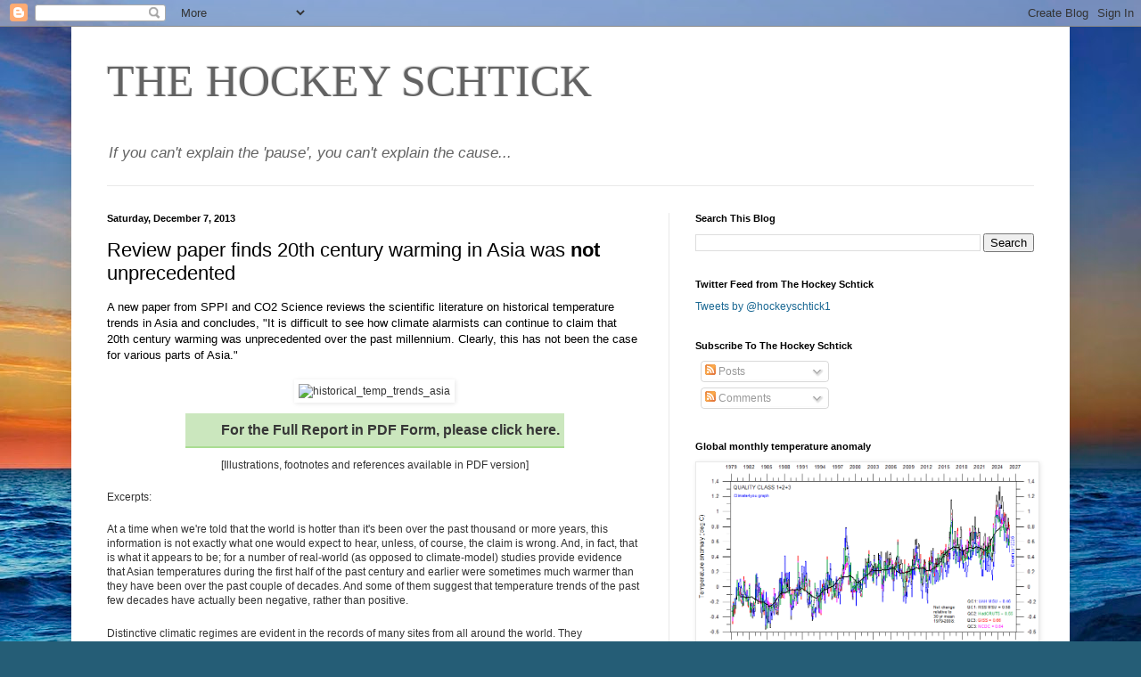

--- FILE ---
content_type: text/html; charset=UTF-8
request_url: https://hockeyschtick.blogspot.com/2013/12/review-paper-finds-20th-century-warming.html
body_size: 20079
content:
<!DOCTYPE html>
<html class='v2' dir='ltr' lang='en'>
<head>
<link href='https://www.blogger.com/static/v1/widgets/335934321-css_bundle_v2.css' rel='stylesheet' type='text/css'/>
<meta content='width=1100' name='viewport'/>
<meta content='text/html; charset=UTF-8' http-equiv='Content-Type'/>
<meta content='blogger' name='generator'/>
<link href='https://hockeyschtick.blogspot.com/favicon.ico' rel='icon' type='image/x-icon'/>
<link href='http://hockeyschtick.blogspot.com/2013/12/review-paper-finds-20th-century-warming.html' rel='canonical'/>
<link rel="alternate" type="application/atom+xml" title="THE HOCKEY SCHTICK - Atom" href="https://hockeyschtick.blogspot.com/feeds/posts/default" />
<link rel="alternate" type="application/rss+xml" title="THE HOCKEY SCHTICK - RSS" href="https://hockeyschtick.blogspot.com/feeds/posts/default?alt=rss" />
<link rel="service.post" type="application/atom+xml" title="THE HOCKEY SCHTICK - Atom" href="https://www.blogger.com/feeds/4142988674703954802/posts/default" />

<link rel="alternate" type="application/atom+xml" title="THE HOCKEY SCHTICK - Atom" href="https://hockeyschtick.blogspot.com/feeds/4418256116452201803/comments/default" />
<!--Can't find substitution for tag [blog.ieCssRetrofitLinks]-->
<link href='http://scienceandpublicpolicy.org/images/stories/papers/originals/historical_temp_trends_asia.png' rel='image_src'/>
<meta content='http://hockeyschtick.blogspot.com/2013/12/review-paper-finds-20th-century-warming.html' property='og:url'/>
<meta content='Review paper finds 20th century warming in Asia was &lt;b&gt;not&lt;/b&gt; unprecedented' property='og:title'/>
<meta content='A new paper from SPPI and CO2 Science reviews the scientific literature on historical temperature trends in Asia and concludes, &quot;It is diffi...' property='og:description'/>
<meta content='https://lh3.googleusercontent.com/blogger_img_proxy/AEn0k_v0HFncJIdd61YQ8cq0QIN7BhrzOcmkv73jhmCkO1oEPdaEcpX4h9WbnhikTcEz9SM_NyLXOHk5HJ3Fr1NKq-1yOOjcz3-ClZHv7b-dNK8WfBdlIy2VQN8lYCmvbZMkAC1L1V3Qa7-xfa-0saD9vtlO2RK9X_fhXWz32AQCvLCGoYXBJg=w1200-h630-p-k-no-nu' property='og:image'/>
<title>THE HOCKEY SCHTICK: Review paper finds 20th century warming in Asia was not unprecedented</title>
<style id='page-skin-1' type='text/css'><!--
/*
-----------------------------------------------
Blogger Template Style
Name:     Simple
Designer: Blogger
URL:      www.blogger.com
----------------------------------------------- */
/* Content
----------------------------------------------- */
body {
font: normal normal 12px Arial, Tahoma, Helvetica, FreeSans, sans-serif;
color: #000000;
background: #255d76 url(//themes.googleusercontent.com/image?id=1d5-AoV5FSqVmD98mqM13Nrv9xlf118cY_fjPftO7Ig1SL221ESVT6wAfvdMwPc1DEzb9) no-repeat fixed top center /* Credit: konradlew (http://www.istockphoto.com/googleimages.php?id=3566457&platform=blogger) */;
padding: 0 40px 40px 40px;
}
html body .region-inner {
min-width: 0;
max-width: 100%;
width: auto;
}
h2 {
font-size: 22px;
}
a:link {
text-decoration:none;
color: #1a6893;
}
a:visited {
text-decoration:none;
color: #7a7a7a;
}
a:hover {
text-decoration:underline;
color: #1d9cff;
}
.body-fauxcolumn-outer .fauxcolumn-inner {
background: transparent none repeat scroll top left;
_background-image: none;
}
.body-fauxcolumn-outer .cap-top {
position: absolute;
z-index: 1;
height: 400px;
width: 100%;
}
.body-fauxcolumn-outer .cap-top .cap-left {
width: 100%;
background: transparent none repeat-x scroll top left;
_background-image: none;
}
.content-outer {
-moz-box-shadow: 0 0 40px rgba(0, 0, 0, .15);
-webkit-box-shadow: 0 0 5px rgba(0, 0, 0, .15);
-goog-ms-box-shadow: 0 0 10px #333333;
box-shadow: 0 0 40px rgba(0, 0, 0, .15);
margin-bottom: 1px;
}
.content-inner {
padding: 10px 10px;
}
.content-inner {
background-color: #ffffff;
}
/* Header
----------------------------------------------- */
.header-outer {
background: transparent none repeat-x scroll 0 -400px;
_background-image: none;
}
.Header h1 {
font: normal normal 50px Georgia, Utopia, 'Palatino Linotype', Palatino, serif;;
color: #636363;
text-shadow: -1px -1px 1px rgba(0, 0, 0, .2);
}
.Header h1 a {
color: #636363;
}
.Header .description {
font-size: 140%;
color: #636363;
}
.header-inner .Header .titlewrapper {
padding: 22px 30px;
}
.header-inner .Header .descriptionwrapper {
padding: 0 30px;
}
/* Tabs
----------------------------------------------- */
.tabs-inner .section:first-child {
border-top: 1px solid #e9e9e9;
}
.tabs-inner .section:first-child ul {
margin-top: -1px;
border-top: 1px solid #e9e9e9;
border-left: 0 solid #e9e9e9;
border-right: 0 solid #e9e9e9;
}
.tabs-inner .widget ul {
background: #f1f1f1 url(https://resources.blogblog.com/blogblog/data/1kt/simple/gradients_light.png) repeat-x scroll 0 -800px;
_background-image: none;
border-bottom: 1px solid #e9e9e9;
margin-top: 0;
margin-left: -30px;
margin-right: -30px;
}
.tabs-inner .widget li a {
display: inline-block;
padding: .6em 1em;
font: normal normal 14px Arial, Tahoma, Helvetica, FreeSans, sans-serif;
color: #8e8e8e;
border-left: 1px solid #ffffff;
border-right: 1px solid #e9e9e9;
}
.tabs-inner .widget li:first-child a {
border-left: none;
}
.tabs-inner .widget li.selected a, .tabs-inner .widget li a:hover {
color: #000000;
background-color: #e9e9e9;
text-decoration: none;
}
/* Columns
----------------------------------------------- */
.main-outer {
border-top: 0 solid #e9e9e9;
}
.fauxcolumn-left-outer .fauxcolumn-inner {
border-right: 1px solid #e9e9e9;
}
.fauxcolumn-right-outer .fauxcolumn-inner {
border-left: 1px solid #e9e9e9;
}
/* Headings
----------------------------------------------- */
div.widget > h2,
div.widget h2.title {
margin: 0 0 1em 0;
font: normal bold 11px Arial, Tahoma, Helvetica, FreeSans, sans-serif;
color: #000000;
}
/* Widgets
----------------------------------------------- */
.widget .zippy {
color: #8e8e8e;
text-shadow: 2px 2px 1px rgba(0, 0, 0, .1);
}
.widget .popular-posts ul {
list-style: none;
}
/* Posts
----------------------------------------------- */
h2.date-header {
font: normal bold 11px Arial, Tahoma, Helvetica, FreeSans, sans-serif;
}
.date-header span {
background-color: transparent;
color: #000000;
padding: inherit;
letter-spacing: inherit;
margin: inherit;
}
.main-inner {
padding-top: 30px;
padding-bottom: 30px;
}
.main-inner .column-center-inner {
padding: 0 15px;
}
.main-inner .column-center-inner .section {
margin: 0 15px;
}
.post {
margin: 0 0 25px 0;
}
h3.post-title, .comments h4 {
font: normal normal 22px Arial, Tahoma, Helvetica, FreeSans, sans-serif;
margin: .75em 0 0;
}
.post-body {
font-size: 110%;
line-height: 1.4;
position: relative;
}
.post-body img, .post-body .tr-caption-container, .Profile img, .Image img,
.BlogList .item-thumbnail img {
padding: 2px;
background: #ffffff;
border: 1px solid #e9e9e9;
-moz-box-shadow: 1px 1px 5px rgba(0, 0, 0, .1);
-webkit-box-shadow: 1px 1px 5px rgba(0, 0, 0, .1);
box-shadow: 1px 1px 5px rgba(0, 0, 0, .1);
}
.post-body img, .post-body .tr-caption-container {
padding: 5px;
}
.post-body .tr-caption-container {
color: #222222;
}
.post-body .tr-caption-container img {
padding: 0;
background: transparent;
border: none;
-moz-box-shadow: 0 0 0 rgba(0, 0, 0, .1);
-webkit-box-shadow: 0 0 0 rgba(0, 0, 0, .1);
box-shadow: 0 0 0 rgba(0, 0, 0, .1);
}
.post-header {
margin: 0 0 1.5em;
line-height: 1.6;
font-size: 90%;
}
.post-footer {
margin: 20px -2px 0;
padding: 5px 10px;
color: #474747;
background-color: #f5f5f5;
border-bottom: 1px solid #e9e9e9;
line-height: 1.6;
font-size: 90%;
}
#comments .comment-author {
padding-top: 1.5em;
border-top: 1px solid #e9e9e9;
background-position: 0 1.5em;
}
#comments .comment-author:first-child {
padding-top: 0;
border-top: none;
}
.avatar-image-container {
margin: .2em 0 0;
}
#comments .avatar-image-container img {
border: 1px solid #e9e9e9;
}
/* Comments
----------------------------------------------- */
.comments .comments-content .icon.blog-author {
background-repeat: no-repeat;
background-image: url([data-uri]);
}
.comments .comments-content .loadmore a {
border-top: 1px solid #8e8e8e;
border-bottom: 1px solid #8e8e8e;
}
.comments .comment-thread.inline-thread {
background-color: #f5f5f5;
}
.comments .continue {
border-top: 2px solid #8e8e8e;
}
/* Accents
---------------------------------------------- */
.section-columns td.columns-cell {
border-left: 1px solid #e9e9e9;
}
.blog-pager {
background: transparent none no-repeat scroll top center;
}
.blog-pager-older-link, .home-link,
.blog-pager-newer-link {
background-color: #ffffff;
padding: 5px;
}
.footer-outer {
border-top: 0 dashed #bbbbbb;
}
/* Mobile
----------------------------------------------- */
body.mobile  {
background-size: auto;
}
.mobile .body-fauxcolumn-outer {
background: transparent none repeat scroll top left;
}
.mobile .body-fauxcolumn-outer .cap-top {
background-size: 100% auto;
}
.mobile .content-outer {
-webkit-box-shadow: 0 0 3px rgba(0, 0, 0, .15);
box-shadow: 0 0 3px rgba(0, 0, 0, .15);
}
.mobile .tabs-inner .widget ul {
margin-left: 0;
margin-right: 0;
}
.mobile .post {
margin: 0;
}
.mobile .main-inner .column-center-inner .section {
margin: 0;
}
.mobile .date-header span {
padding: 0.1em 10px;
margin: 0 -10px;
}
.mobile h3.post-title {
margin: 0;
}
.mobile .blog-pager {
background: transparent none no-repeat scroll top center;
}
.mobile .footer-outer {
border-top: none;
}
.mobile .main-inner, .mobile .footer-inner {
background-color: #ffffff;
}
.mobile-index-contents {
color: #000000;
}
.mobile-link-button {
background-color: #1a6893;
}
.mobile-link-button a:link, .mobile-link-button a:visited {
color: #ffffff;
}
.mobile .tabs-inner .section:first-child {
border-top: none;
}
.mobile .tabs-inner .PageList .widget-content {
background-color: #e9e9e9;
color: #000000;
border-top: 1px solid #e9e9e9;
border-bottom: 1px solid #e9e9e9;
}
.mobile .tabs-inner .PageList .widget-content .pagelist-arrow {
border-left: 1px solid #e9e9e9;
}

--></style>
<style id='template-skin-1' type='text/css'><!--
body {
min-width: 1120px;
}
.content-outer, .content-fauxcolumn-outer, .region-inner {
min-width: 1120px;
max-width: 1120px;
_width: 1120px;
}
.main-inner .columns {
padding-left: 0px;
padding-right: 440px;
}
.main-inner .fauxcolumn-center-outer {
left: 0px;
right: 440px;
/* IE6 does not respect left and right together */
_width: expression(this.parentNode.offsetWidth -
parseInt("0px") -
parseInt("440px") + 'px');
}
.main-inner .fauxcolumn-left-outer {
width: 0px;
}
.main-inner .fauxcolumn-right-outer {
width: 440px;
}
.main-inner .column-left-outer {
width: 0px;
right: 100%;
margin-left: -0px;
}
.main-inner .column-right-outer {
width: 440px;
margin-right: -440px;
}
#layout {
min-width: 0;
}
#layout .content-outer {
min-width: 0;
width: 800px;
}
#layout .region-inner {
min-width: 0;
width: auto;
}
body#layout div.add_widget {
padding: 8px;
}
body#layout div.add_widget a {
margin-left: 32px;
}
--></style>
<style>
    body {background-image:url(\/\/themes.googleusercontent.com\/image?id=1d5-AoV5FSqVmD98mqM13Nrv9xlf118cY_fjPftO7Ig1SL221ESVT6wAfvdMwPc1DEzb9);}
    
@media (max-width: 200px) { body {background-image:url(\/\/themes.googleusercontent.com\/image?id=1d5-AoV5FSqVmD98mqM13Nrv9xlf118cY_fjPftO7Ig1SL221ESVT6wAfvdMwPc1DEzb9&options=w200);}}
@media (max-width: 400px) and (min-width: 201px) { body {background-image:url(\/\/themes.googleusercontent.com\/image?id=1d5-AoV5FSqVmD98mqM13Nrv9xlf118cY_fjPftO7Ig1SL221ESVT6wAfvdMwPc1DEzb9&options=w400);}}
@media (max-width: 800px) and (min-width: 401px) { body {background-image:url(\/\/themes.googleusercontent.com\/image?id=1d5-AoV5FSqVmD98mqM13Nrv9xlf118cY_fjPftO7Ig1SL221ESVT6wAfvdMwPc1DEzb9&options=w800);}}
@media (max-width: 1200px) and (min-width: 801px) { body {background-image:url(\/\/themes.googleusercontent.com\/image?id=1d5-AoV5FSqVmD98mqM13Nrv9xlf118cY_fjPftO7Ig1SL221ESVT6wAfvdMwPc1DEzb9&options=w1200);}}
/* Last tag covers anything over one higher than the previous max-size cap. */
@media (min-width: 1201px) { body {background-image:url(\/\/themes.googleusercontent.com\/image?id=1d5-AoV5FSqVmD98mqM13Nrv9xlf118cY_fjPftO7Ig1SL221ESVT6wAfvdMwPc1DEzb9&options=w1600);}}
  </style>
<link href='https://www.blogger.com/dyn-css/authorization.css?targetBlogID=4142988674703954802&amp;zx=6528cbd5-46f8-4999-a156-5df8aad21baf' media='none' onload='if(media!=&#39;all&#39;)media=&#39;all&#39;' rel='stylesheet'/><noscript><link href='https://www.blogger.com/dyn-css/authorization.css?targetBlogID=4142988674703954802&amp;zx=6528cbd5-46f8-4999-a156-5df8aad21baf' rel='stylesheet'/></noscript>
<meta name='google-adsense-platform-account' content='ca-host-pub-1556223355139109'/>
<meta name='google-adsense-platform-domain' content='blogspot.com'/>

<!-- data-ad-client=ca-pub-4135264842037346 -->

</head>
<body class='loading variant-pale'>
<div class='navbar section' id='navbar' name='Navbar'><div class='widget Navbar' data-version='1' id='Navbar1'><script type="text/javascript">
    function setAttributeOnload(object, attribute, val) {
      if(window.addEventListener) {
        window.addEventListener('load',
          function(){ object[attribute] = val; }, false);
      } else {
        window.attachEvent('onload', function(){ object[attribute] = val; });
      }
    }
  </script>
<div id="navbar-iframe-container"></div>
<script type="text/javascript" src="https://apis.google.com/js/platform.js"></script>
<script type="text/javascript">
      gapi.load("gapi.iframes:gapi.iframes.style.bubble", function() {
        if (gapi.iframes && gapi.iframes.getContext) {
          gapi.iframes.getContext().openChild({
              url: 'https://www.blogger.com/navbar/4142988674703954802?po\x3d4418256116452201803\x26origin\x3dhttps://hockeyschtick.blogspot.com',
              where: document.getElementById("navbar-iframe-container"),
              id: "navbar-iframe"
          });
        }
      });
    </script><script type="text/javascript">
(function() {
var script = document.createElement('script');
script.type = 'text/javascript';
script.src = '//pagead2.googlesyndication.com/pagead/js/google_top_exp.js';
var head = document.getElementsByTagName('head')[0];
if (head) {
head.appendChild(script);
}})();
</script>
</div></div>
<div class='body-fauxcolumns'>
<div class='fauxcolumn-outer body-fauxcolumn-outer'>
<div class='cap-top'>
<div class='cap-left'></div>
<div class='cap-right'></div>
</div>
<div class='fauxborder-left'>
<div class='fauxborder-right'></div>
<div class='fauxcolumn-inner'>
</div>
</div>
<div class='cap-bottom'>
<div class='cap-left'></div>
<div class='cap-right'></div>
</div>
</div>
</div>
<div class='content'>
<div class='content-fauxcolumns'>
<div class='fauxcolumn-outer content-fauxcolumn-outer'>
<div class='cap-top'>
<div class='cap-left'></div>
<div class='cap-right'></div>
</div>
<div class='fauxborder-left'>
<div class='fauxborder-right'></div>
<div class='fauxcolumn-inner'>
</div>
</div>
<div class='cap-bottom'>
<div class='cap-left'></div>
<div class='cap-right'></div>
</div>
</div>
</div>
<div class='content-outer'>
<div class='content-cap-top cap-top'>
<div class='cap-left'></div>
<div class='cap-right'></div>
</div>
<div class='fauxborder-left content-fauxborder-left'>
<div class='fauxborder-right content-fauxborder-right'></div>
<div class='content-inner'>
<header>
<div class='header-outer'>
<div class='header-cap-top cap-top'>
<div class='cap-left'></div>
<div class='cap-right'></div>
</div>
<div class='fauxborder-left header-fauxborder-left'>
<div class='fauxborder-right header-fauxborder-right'></div>
<div class='region-inner header-inner'>
<div class='header section' id='header' name='Header'><div class='widget Header' data-version='1' id='Header1'>
<div id='header-inner'>
<div class='titlewrapper'>
<h1 class='title'>
<a href='https://hockeyschtick.blogspot.com/'>
THE HOCKEY SCHTICK
</a>
</h1>
</div>
<div class='descriptionwrapper'>
<p class='description'><span><i>If you can&#39;t explain the &#39;pause&#39;, you can&#39;t explain the cause...</i></span></p>
</div>
</div>
</div></div>
</div>
</div>
<div class='header-cap-bottom cap-bottom'>
<div class='cap-left'></div>
<div class='cap-right'></div>
</div>
</div>
</header>
<div class='tabs-outer'>
<div class='tabs-cap-top cap-top'>
<div class='cap-left'></div>
<div class='cap-right'></div>
</div>
<div class='fauxborder-left tabs-fauxborder-left'>
<div class='fauxborder-right tabs-fauxborder-right'></div>
<div class='region-inner tabs-inner'>
<div class='tabs no-items section' id='crosscol' name='Cross-Column'></div>
<div class='tabs no-items section' id='crosscol-overflow' name='Cross-Column 2'></div>
</div>
</div>
<div class='tabs-cap-bottom cap-bottom'>
<div class='cap-left'></div>
<div class='cap-right'></div>
</div>
</div>
<div class='main-outer'>
<div class='main-cap-top cap-top'>
<div class='cap-left'></div>
<div class='cap-right'></div>
</div>
<div class='fauxborder-left main-fauxborder-left'>
<div class='fauxborder-right main-fauxborder-right'></div>
<div class='region-inner main-inner'>
<div class='columns fauxcolumns'>
<div class='fauxcolumn-outer fauxcolumn-center-outer'>
<div class='cap-top'>
<div class='cap-left'></div>
<div class='cap-right'></div>
</div>
<div class='fauxborder-left'>
<div class='fauxborder-right'></div>
<div class='fauxcolumn-inner'>
</div>
</div>
<div class='cap-bottom'>
<div class='cap-left'></div>
<div class='cap-right'></div>
</div>
</div>
<div class='fauxcolumn-outer fauxcolumn-left-outer'>
<div class='cap-top'>
<div class='cap-left'></div>
<div class='cap-right'></div>
</div>
<div class='fauxborder-left'>
<div class='fauxborder-right'></div>
<div class='fauxcolumn-inner'>
</div>
</div>
<div class='cap-bottom'>
<div class='cap-left'></div>
<div class='cap-right'></div>
</div>
</div>
<div class='fauxcolumn-outer fauxcolumn-right-outer'>
<div class='cap-top'>
<div class='cap-left'></div>
<div class='cap-right'></div>
</div>
<div class='fauxborder-left'>
<div class='fauxborder-right'></div>
<div class='fauxcolumn-inner'>
</div>
</div>
<div class='cap-bottom'>
<div class='cap-left'></div>
<div class='cap-right'></div>
</div>
</div>
<!-- corrects IE6 width calculation -->
<div class='columns-inner'>
<div class='column-center-outer'>
<div class='column-center-inner'>
<div class='main section' id='main' name='Main'><div class='widget Blog' data-version='1' id='Blog1'>
<div class='blog-posts hfeed'>

          <div class="date-outer">
        
<h2 class='date-header'><span>Saturday, December 7, 2013</span></h2>

          <div class="date-posts">
        
<div class='post-outer'>
<div class='post hentry uncustomized-post-template' itemprop='blogPost' itemscope='itemscope' itemtype='http://schema.org/BlogPosting'>
<meta content='http://scienceandpublicpolicy.org/images/stories/papers/originals/historical_temp_trends_asia.png' itemprop='image_url'/>
<meta content='4142988674703954802' itemprop='blogId'/>
<meta content='4418256116452201803' itemprop='postId'/>
<a name='4418256116452201803'></a>
<h3 class='post-title entry-title' itemprop='name'>
Review paper finds 20th century warming in Asia was <b>not</b> unprecedented
</h3>
<div class='post-header'>
<div class='post-header-line-1'></div>
</div>
<div class='post-body entry-content' id='post-body-4418256116452201803' itemprop='description articleBody'>
<span style="font-family: Arial, Helvetica, sans-serif;">A new paper from SPPI and CO2 Science reviews the scientific literature on historical temperature trends in Asia and concludes, "It is difficult to see how climate alarmists can continue to claim that 20th century warming was unprecedented over the past millennium. Clearly, this has not been the case for various parts of Asia."&nbsp;</span><br />
<div>
<br /></div>
<div align="center" style="background-color: white; color: #333333; font-family: Arial; font-size: 12px; margin-bottom: 20px; outline: none; padding: 0px;">
<img alt="historical_temp_trends_asia" border="0" hspace="6" src="https://lh3.googleusercontent.com/blogger_img_proxy/AEn0k_v0HFncJIdd61YQ8cq0QIN7BhrzOcmkv73jhmCkO1oEPdaEcpX4h9WbnhikTcEz9SM_NyLXOHk5HJ3Fr1NKq-1yOOjcz3-ClZHv7b-dNK8WfBdlIy2VQN8lYCmvbZMkAC1L1V3Qa7-xfa-0saD9vtlO2RK9X_fhXWz32AQCvLCGoYXBJg=s0-d" style="border: 0px;" title="historical_temp_trends_asia"></div>
<div align="center" style="background-color: white; color: #333333; font-family: Arial; font-size: 12px; margin-bottom: 20px; outline: none; padding: 0px;">
<span class="pdf"><a href="http://scienceandpublicpolicy.org/images/stories/papers/originals/historical_temp_trends_asia.pdf" style="background-color: #cbe7be; background-image: url(https://lh3.googleusercontent.com/blogger_img_proxy/AEn0k_tdhGo-L79pbapx21OoGp-Cn2LnT6osd7c8ZG7TpfVbLHhTIVP5ZtBdvRJYNKHuWoW4xXT055Rsts1p4tOLekzlBbHmosYnmf6crj9Kw2AfhXXnVZzZrVszeNXeAlRp1aH0iNzN9wGV=s0-d); background-position: 0% 50%; background-repeat: no-repeat no-repeat; border-bottom-color: rgb(170, 221, 146); border-bottom-style: solid; border-bottom-width: 2px; color: #373737; font-size: 16px; font-weight: 700; height: 40px; margin: 5px; outline: none; padding: 10px 5px 10px 40px; text-decoration: none;" target="_blank">For the Full Report in PDF Form, please click here.</a></span></div>
<div align="center" style="background-color: white; color: #333333; font-family: Arial; font-size: 12px; margin-bottom: 20px; outline: none; padding: 0px;">
[Illustrations, footnotes and references available in PDF version]</div>
<div style="background-color: white; color: #333333; font-family: Arial; font-size: 12px; margin-bottom: 20px; outline: none; padding: 0px;">
Excerpts:</div>
<div style="background-color: white; color: #333333; font-family: Arial; font-size: 12px; margin-bottom: 20px; outline: none; padding: 0px;">
At a time when we're told that the world is hotter than it's been over the past thousand or more years, this information is not exactly what one would expect to hear, unless, of course, the claim is wrong. And, in fact, that is what it appears to be; for a number of real-world (as opposed to climate-model) studies provide evidence that Asian temperatures during the first half of the past century and earlier were sometimes much warmer than they have been over the past couple of decades. And some of them suggest that temperature trends of the past few decades have actually been negative, rather than positive.</div>
<div style="background-color: white; margin-bottom: 20px; outline: none; padding: 0px;">
<span style="color: #333333; font-family: Arial;"><span style="font-size: 12px;">Distinctive climatic&nbsp;</span></span><span style="color: #333333; font-family: Arial; font-size: 12px;">regimes are evident in&nbsp;</span><span style="color: #333333; font-family: Arial; font-size: 12px;">the records of many&nbsp;</span><span style="color: #333333; font-family: Arial; font-size: 12px;">sites from all around the&nbsp;</span><span style="color: #333333; font-family: Arial; font-size: 12px;">world. They demonstrate&nbsp;</span><span style="color: #333333; font-family: Arial; font-size: 12px;">the reality of a&nbsp;</span><span style="color: #333333; font-family: Arial; font-size: 12px;">millennial-scale climate&nbsp;</span><span style="color: #333333; font-family: Arial; font-size: 12px;">cycle that operates&nbsp;</span><span style="color: #333333; font-family: Arial; font-size: 12px;">independently of changes&nbsp;</span><span style="color: #333333; font-family: Arial; font-size: 12px;">in the air's CO2 content.</span></div>
<div style='clear: both;'></div>
</div>
<div class='post-footer'>
<div class='post-footer-line post-footer-line-1'>
<span class='post-author vcard'>
Posted by
<span class='fn' itemprop='author' itemscope='itemscope' itemtype='http://schema.org/Person'>
<span itemprop='name'>MS</span>
</span>
</span>
<span class='post-timestamp'>
at
<meta content='http://hockeyschtick.blogspot.com/2013/12/review-paper-finds-20th-century-warming.html' itemprop='url'/>
<a class='timestamp-link' href='https://hockeyschtick.blogspot.com/2013/12/review-paper-finds-20th-century-warming.html' rel='bookmark' title='permanent link'><abbr class='published' itemprop='datePublished' title='2013-12-07T15:42:00-08:00'>3:42&#8239;PM</abbr></a>
</span>
<span class='post-comment-link'>
</span>
<span class='post-icons'>
<span class='item-action'>
<a href='https://www.blogger.com/email-post/4142988674703954802/4418256116452201803' title='Email Post'>
<img alt='' class='icon-action' height='13' src='https://resources.blogblog.com/img/icon18_email.gif' width='18'/>
</a>
</span>
<span class='item-control blog-admin pid-1821464124'>
<a href='https://www.blogger.com/post-edit.g?blogID=4142988674703954802&postID=4418256116452201803&from=pencil' title='Edit Post'>
<img alt='' class='icon-action' height='18' src='https://resources.blogblog.com/img/icon18_edit_allbkg.gif' width='18'/>
</a>
</span>
</span>
<div class='post-share-buttons goog-inline-block'>
<a class='goog-inline-block share-button sb-email' href='https://www.blogger.com/share-post.g?blogID=4142988674703954802&postID=4418256116452201803&target=email' target='_blank' title='Email This'><span class='share-button-link-text'>Email This</span></a><a class='goog-inline-block share-button sb-blog' href='https://www.blogger.com/share-post.g?blogID=4142988674703954802&postID=4418256116452201803&target=blog' onclick='window.open(this.href, "_blank", "height=270,width=475"); return false;' target='_blank' title='BlogThis!'><span class='share-button-link-text'>BlogThis!</span></a><a class='goog-inline-block share-button sb-twitter' href='https://www.blogger.com/share-post.g?blogID=4142988674703954802&postID=4418256116452201803&target=twitter' target='_blank' title='Share to X'><span class='share-button-link-text'>Share to X</span></a><a class='goog-inline-block share-button sb-facebook' href='https://www.blogger.com/share-post.g?blogID=4142988674703954802&postID=4418256116452201803&target=facebook' onclick='window.open(this.href, "_blank", "height=430,width=640"); return false;' target='_blank' title='Share to Facebook'><span class='share-button-link-text'>Share to Facebook</span></a><a class='goog-inline-block share-button sb-pinterest' href='https://www.blogger.com/share-post.g?blogID=4142988674703954802&postID=4418256116452201803&target=pinterest' target='_blank' title='Share to Pinterest'><span class='share-button-link-text'>Share to Pinterest</span></a>
</div>
</div>
<div class='post-footer-line post-footer-line-2'>
<span class='post-labels'>
</span>
</div>
<div class='post-footer-line post-footer-line-3'>
<span class='post-location'>
</span>
</div>
</div>
</div>
<div class='comments' id='comments'>
<a name='comments'></a>
<h4>No comments:</h4>
<div id='Blog1_comments-block-wrapper'>
<dl class='avatar-comment-indent' id='comments-block'>
</dl>
</div>
<p class='comment-footer'>
<div class='comment-form'>
<a name='comment-form'></a>
<h4 id='comment-post-message'>Post a Comment</h4>
<p>
</p>
<a href='https://www.blogger.com/comment/frame/4142988674703954802?po=4418256116452201803&hl=en&saa=85391&origin=https://hockeyschtick.blogspot.com' id='comment-editor-src'></a>
<iframe allowtransparency='true' class='blogger-iframe-colorize blogger-comment-from-post' frameborder='0' height='410px' id='comment-editor' name='comment-editor' src='' width='100%'></iframe>
<script src='https://www.blogger.com/static/v1/jsbin/2830521187-comment_from_post_iframe.js' type='text/javascript'></script>
<script type='text/javascript'>
      BLOG_CMT_createIframe('https://www.blogger.com/rpc_relay.html');
    </script>
</div>
</p>
</div>
</div>

        </div></div>
      
</div>
<div class='blog-pager' id='blog-pager'>
<span id='blog-pager-newer-link'>
<a class='blog-pager-newer-link' href='https://hockeyschtick.blogspot.com/2013/12/new-report-shows-wind-power-doesnt.html' id='Blog1_blog-pager-newer-link' title='Newer Post'>Newer Post</a>
</span>
<span id='blog-pager-older-link'>
<a class='blog-pager-older-link' href='https://hockeyschtick.blogspot.com/2013/12/audubon-society-says-its-outrageous.html' id='Blog1_blog-pager-older-link' title='Older Post'>Older Post</a>
</span>
<a class='home-link' href='https://hockeyschtick.blogspot.com/'>Home</a>
</div>
<div class='clear'></div>
<div class='post-feeds'>
<div class='feed-links'>
Subscribe to:
<a class='feed-link' href='https://hockeyschtick.blogspot.com/feeds/4418256116452201803/comments/default' target='_blank' type='application/atom+xml'>Post Comments (Atom)</a>
</div>
</div>
</div></div>
</div>
</div>
<div class='column-left-outer'>
<div class='column-left-inner'>
<aside>
</aside>
</div>
</div>
<div class='column-right-outer'>
<div class='column-right-inner'>
<aside>
<div class='sidebar section' id='sidebar-right-1'><div class='widget BlogSearch' data-version='1' id='BlogSearch1'>
<h2 class='title'>Search This Blog</h2>
<div class='widget-content'>
<div id='BlogSearch1_form'>
<form action='https://hockeyschtick.blogspot.com/search' class='gsc-search-box' target='_top'>
<table cellpadding='0' cellspacing='0' class='gsc-search-box'>
<tbody>
<tr>
<td class='gsc-input'>
<input autocomplete='off' class='gsc-input' name='q' size='10' title='search' type='text' value=''/>
</td>
<td class='gsc-search-button'>
<input class='gsc-search-button' title='search' type='submit' value='Search'/>
</td>
</tr>
</tbody>
</table>
</form>
</div>
</div>
<div class='clear'></div>
</div><div class='widget HTML' data-version='1' id='HTML9'>
<h2 class='title'>Twitter Feed from The Hockey Schtick</h2>
<div class='widget-content'>
<a class="twitter-timeline" href="https://twitter.com/hockeyschtick1" data-widget-id="382304200215900161">Tweets by @hockeyschtick1</a>
<script>!function(d,s,id){var js,fjs=d.getElementsByTagName(s)[0],p=/^http:/.test(d.location)?'http':'https';if(!d.getElementById(id)){js=d.createElement(s);js.id=id;js.src=p+"://platform.twitter.com/widgets.js";fjs.parentNode.insertBefore(js,fjs);}}(document,"script","twitter-wjs");</script>
</div>
<div class='clear'></div>
</div><div class='widget Subscribe' data-version='1' id='Subscribe2'>
<div style='white-space:nowrap'>
<h2 class='title'>Subscribe To The Hockey Schtick</h2>
<div class='widget-content'>
<div class='subscribe-wrapper subscribe-type-POST'>
<div class='subscribe expanded subscribe-type-POST' id='SW_READER_LIST_Subscribe2POST' style='display:none;'>
<div class='top'>
<span class='inner' onclick='return(_SW_toggleReaderList(event, "Subscribe2POST"));'>
<img class='subscribe-dropdown-arrow' src='https://resources.blogblog.com/img/widgets/arrow_dropdown.gif'/>
<img align='absmiddle' alt='' border='0' class='feed-icon' src='https://resources.blogblog.com/img/icon_feed12.png'/>
Posts
</span>
<div class='feed-reader-links'>
<a class='feed-reader-link' href='https://www.netvibes.com/subscribe.php?url=https%3A%2F%2Fhockeyschtick.blogspot.com%2Ffeeds%2Fposts%2Fdefault' target='_blank'>
<img src='https://resources.blogblog.com/img/widgets/subscribe-netvibes.png'/>
</a>
<a class='feed-reader-link' href='https://add.my.yahoo.com/content?url=https%3A%2F%2Fhockeyschtick.blogspot.com%2Ffeeds%2Fposts%2Fdefault' target='_blank'>
<img src='https://resources.blogblog.com/img/widgets/subscribe-yahoo.png'/>
</a>
<a class='feed-reader-link' href='https://hockeyschtick.blogspot.com/feeds/posts/default' target='_blank'>
<img align='absmiddle' class='feed-icon' src='https://resources.blogblog.com/img/icon_feed12.png'/>
                  Atom
                </a>
</div>
</div>
<div class='bottom'></div>
</div>
<div class='subscribe' id='SW_READER_LIST_CLOSED_Subscribe2POST' onclick='return(_SW_toggleReaderList(event, "Subscribe2POST"));'>
<div class='top'>
<span class='inner'>
<img class='subscribe-dropdown-arrow' src='https://resources.blogblog.com/img/widgets/arrow_dropdown.gif'/>
<span onclick='return(_SW_toggleReaderList(event, "Subscribe2POST"));'>
<img align='absmiddle' alt='' border='0' class='feed-icon' src='https://resources.blogblog.com/img/icon_feed12.png'/>
Posts
</span>
</span>
</div>
<div class='bottom'></div>
</div>
</div>
<div class='subscribe-wrapper subscribe-type-PER_POST'>
<div class='subscribe expanded subscribe-type-PER_POST' id='SW_READER_LIST_Subscribe2PER_POST' style='display:none;'>
<div class='top'>
<span class='inner' onclick='return(_SW_toggleReaderList(event, "Subscribe2PER_POST"));'>
<img class='subscribe-dropdown-arrow' src='https://resources.blogblog.com/img/widgets/arrow_dropdown.gif'/>
<img align='absmiddle' alt='' border='0' class='feed-icon' src='https://resources.blogblog.com/img/icon_feed12.png'/>
Comments
</span>
<div class='feed-reader-links'>
<a class='feed-reader-link' href='https://www.netvibes.com/subscribe.php?url=https%3A%2F%2Fhockeyschtick.blogspot.com%2Ffeeds%2F4418256116452201803%2Fcomments%2Fdefault' target='_blank'>
<img src='https://resources.blogblog.com/img/widgets/subscribe-netvibes.png'/>
</a>
<a class='feed-reader-link' href='https://add.my.yahoo.com/content?url=https%3A%2F%2Fhockeyschtick.blogspot.com%2Ffeeds%2F4418256116452201803%2Fcomments%2Fdefault' target='_blank'>
<img src='https://resources.blogblog.com/img/widgets/subscribe-yahoo.png'/>
</a>
<a class='feed-reader-link' href='https://hockeyschtick.blogspot.com/feeds/4418256116452201803/comments/default' target='_blank'>
<img align='absmiddle' class='feed-icon' src='https://resources.blogblog.com/img/icon_feed12.png'/>
                  Atom
                </a>
</div>
</div>
<div class='bottom'></div>
</div>
<div class='subscribe' id='SW_READER_LIST_CLOSED_Subscribe2PER_POST' onclick='return(_SW_toggleReaderList(event, "Subscribe2PER_POST"));'>
<div class='top'>
<span class='inner'>
<img class='subscribe-dropdown-arrow' src='https://resources.blogblog.com/img/widgets/arrow_dropdown.gif'/>
<span onclick='return(_SW_toggleReaderList(event, "Subscribe2PER_POST"));'>
<img align='absmiddle' alt='' border='0' class='feed-icon' src='https://resources.blogblog.com/img/icon_feed12.png'/>
Comments
</span>
</span>
</div>
<div class='bottom'></div>
</div>
</div>
<div style='clear:both'></div>
</div>
</div>
<div class='clear'></div>
</div><div class='widget Image' data-version='1' id='Image2'>
<h2>Global monthly temperature anomaly</h2>
<div class='widget-content'>
<a href='http://www.climate4you.com/images/AllInOneQC1-2-3GlobalMonthlyTempSince1979.gif'>
<img alt='Global monthly temperature anomaly' height='208' id='Image2_img' src='https://lh3.googleusercontent.com/blogger_img_proxy/AEn0k_uGtzZeWbWjoNjtFzEZunaW6kc1yTS4VvY6h6R2BFTB_xIurBskam60qJPjRSfGjzMJFjExUrysge_aMLi7TWwRV755G7AXhN8JOLCHARXDh-aaIAI33oyfq6_nlwKYg6d91f75ykOyOuoCZN-PHwnpDKk=s0-d' width='380'/>
</a>
<br/>
</div>
<div class='clear'></div>
</div><div class='widget Image' data-version='1' id='Image11'>
<h2>Antarctic sea ice anomaly</h2>
<div class='widget-content'>
<a href='http://arctic.atmos.uiuc.edu/cryosphere/IMAGES/seaice.anomaly.antarctic.png'>
<img alt='Antarctic sea ice anomaly' height='122' id='Image11_img' src='https://lh3.googleusercontent.com/blogger_img_proxy/AEn0k_vuoMFkRlAnYGeMB1uOz-OxcP2FgD6RZgG5qmp9-tQfJicKXVYRFjqnnlXUp2O__CZAVZCCFmx6KfnG5ZeF8JZIMP3RTWFVPSdJlkS6DyaGylclQd1KXSOzrARmIVx4RZrE0mIHBlDs1vML0HYwRQ=s0-d' width='150'/>
</a>
<br/>
</div>
<div class='clear'></div>
</div><div class='widget Image' data-version='1' id='Image7'>
<h2>Arctic sea ice anomaly</h2>
<div class='widget-content'>
<a href='http://arctic.atmos.uiuc.edu/cryosphere/IMAGES/seaice.anomaly.arctic.png'>
<img alt='Arctic sea ice anomaly' height='122' id='Image7_img' src='https://lh3.googleusercontent.com/blogger_img_proxy/AEn0k_vdVewBDtTry3Tgnm3JXaty4X8gpfB0C_ne6w6lJ1Ku99C-7JaBEssuCCf2Yz8ZV89wwUWim4Pu02_r_2WjKbooK1ubcNwQkz5ct42plCeBz2STOCv8FSdnaTHJxK1mnjz8Eic4ShMIksjK3w=s0-d' width='150'/>
</a>
<br/>
</div>
<div class='clear'></div>
</div><div class='widget Image' data-version='1' id='Image8'>
<h2>Global sea ice</h2>
<div class='widget-content'>
<a href='http://www.climate4you.com/images/NSIDC%20GlobalSeaIceAreaSince2000.gif'>
<img alt='Global sea ice' height='81' id='Image8_img' src='https://lh3.googleusercontent.com/blogger_img_proxy/AEn0k_u2mmrTAoDNRdmcPdoCKN-XTdUtpAfWXTzJwVpyFfDtgsmxu2eKcUfnIxNTPs4Dw0XJHNkz2NndqJxbfwcvTLEOIJptnjwmFxQdg-xCUomJ19qflNqxdsfXD5lbVwohntIFuSaFFysPxgI=s0-d' width='150'/>
</a>
<br/>
</div>
<div class='clear'></div>
</div><div class='widget Image' data-version='1' id='Image1'>
<h2>Global sea ice anomaly</h2>
<div class='widget-content'>
<a href='http://arctic.atmos.uiuc.edu/cryosphere/iphone/images/iphone.anomaly.global.png'>
<img alt='Global sea ice anomaly' height='121' id='Image1_img' src='https://lh3.googleusercontent.com/blogger_img_proxy/AEn0k_tDqdSpt8gak_ds-Jqknx3CzxbyKKWhE3GmAXqcIu_dbQl5ipdnBxqHl2YDRajSl8oQeKTiv_3s9pOS9rOsx6Y1i72SZs6Q4rluN-xYi_KfbdF5MSim2QBMr4Gsb0IUCjazjIe2AEppXiunK4R0ERhwGQ=s0-d' width='150'/>
</a>
<br/>
</div>
<div class='clear'></div>
</div><div class='widget Image' data-version='1' id='Image3'>
<h2>Sunspot area</h2>
<div class='widget-content'>
<a href='http://solarscience.msfc.nasa.gov/images/bfly.gif'>
<img alt='Sunspot area' height='94' id='Image3_img' src='https://lh3.googleusercontent.com/blogger_img_proxy/AEn0k_vQ0rcLJ0_qDEFM3-EKvCmG5MY5zjAvC8DUQ8l9ztoDNK0VfrIP4I5fCccBJXihwd-MTjdZuWD_rv4BFLNzfG576KkxbWJ_iCH6DYapL-q_EkNc4w=s0-d' width='150'/>
</a>
<br/>
</div>
<div class='clear'></div>
</div><div class='widget HTML' data-version='1' id='HTML2'>
<h2 class='title'>What the media isn't telling you about climate change</h2>
<div class='widget-content'>
<iframe width="300" height="225" src="https://www.youtube.com/embed/LOGt3OzTXBs" frameborder="0" allowfullscreen></iframe>
</div>
<div class='clear'></div>
</div><div class='widget HTML' data-version='1' id='HTML3'>
<h2 class='title'>How "deniers" view global warming</h2>
<div class='widget-content'>
<iframe width="300" height="225" src="//www.youtube.com/embed/Uif1NwcUgMU" frameborder="0" allowfullscreen></iframe>
</div>
<div class='clear'></div>
</div><div class='widget HTML' data-version='1' id='HTML6'>
<h2 class='title'>Climate scientist Dr. Murry Salby</h2>
<div class='widget-content'>
<iframe width="300" height="225" src="//www.youtube.com/embed/2ROw_cDKwc0" frameborder="0" allowfullscreen></iframe>
</div>
<div class='clear'></div>
</div><div class='widget Text' data-version='1' id='Text1'>
<h2 class='title'>Comment Policy &amp; Spiel Climate</h2>
<div class='widget-content'>
Comments are moderated.<br /><br />hockeyschtick at gmail dot com<div><br /></div><div>Follow on Twitter: @hockeyschtick1<br /><br />For climate news, helpful references, and live RSS feeds from all corners of the skeptic, lukewarmist, and warmist blogs and news feeds visit our sister site:<br /><br /><a href="http://spielclimate.blogspot.com/">SpielClimate.blogspot.com</a><br /></div>
</div>
<div class='clear'></div>
</div><div class='widget Feed' data-version='1' id='Feed4'>
<h2>Climate Audit</h2>
<div class='widget-content' id='Feed4_feedItemListDisplay'>
<span style='filter: alpha(25); opacity: 0.25;'>
<a href='http://www.climateaudit.org/?feed=rss2'>Loading...</a>
</span>
</div>
<div class='clear'></div>
</div><div class='widget Feed' data-version='1' id='Feed7'>
<h2>Climate Depot</h2>
<div class='widget-content' id='Feed7_feedItemListDisplay'>
<span style='filter: alpha(25); opacity: 0.25;'>
<a href='http://www.climatedepot.com/rss.asp'>Loading...</a>
</span>
</div>
<div class='clear'></div>
</div><div class='widget Feed' data-version='1' id='Feed16'>
<h2>Watts Up With That?</h2>
<div class='widget-content' id='Feed16_feedItemListDisplay'>
<span style='filter: alpha(25); opacity: 0.25;'>
<a href='http://wattsupwiththat.com/feed/'>Loading...</a>
</span>
</div>
<div class='clear'></div>
</div>
<div class='widget Feed' data-version='1' id='Feed14'>
<h2>ScienceDaily: Global Warming News</h2>
<div class='widget-content' id='Feed14_feedItemListDisplay'>
<span style='filter: alpha(25); opacity: 0.25;'>
<a href='http://www.sciencedaily.com/rss/earth_climate/global_warming.xml'>Loading...</a>
</span>
</div>
<div class='clear'></div>
</div><div class='widget Feed' data-version='1' id='Feed12'>
<h2>EurekAlert! - Earth Science</h2>
<div class='widget-content' id='Feed12_feedItemListDisplay'>
<span style='filter: alpha(25); opacity: 0.25;'>
<a href='http://www.eurekalert.org/rss/earth_science.xml'>Loading...</a>
</span>
</div>
<div class='clear'></div>
</div><div class='widget Feed' data-version='1' id='Feed10'>
<h2>New Content on CO2 Science</h2>
<div class='widget-content' id='Feed10_feedItemListDisplay'>
<span style='filter: alpha(25); opacity: 0.25;'>
<a href='http://www.co2science.org/about/rss.xml'>Loading...</a>
</span>
</div>
<div class='clear'></div>
</div>
<div class='widget Subscribe' data-version='1' id='Subscribe1'>
<div style='white-space:nowrap'>
<h2 class='title'>Subscribe To THE HOCKEY SCHTICK</h2>
<div class='widget-content'>
<div class='subscribe-wrapper subscribe-type-POST'>
<div class='subscribe expanded subscribe-type-POST' id='SW_READER_LIST_Subscribe1POST' style='display:none;'>
<div class='top'>
<span class='inner' onclick='return(_SW_toggleReaderList(event, "Subscribe1POST"));'>
<img class='subscribe-dropdown-arrow' src='https://resources.blogblog.com/img/widgets/arrow_dropdown.gif'/>
<img align='absmiddle' alt='' border='0' class='feed-icon' src='https://resources.blogblog.com/img/icon_feed12.png'/>
Posts
</span>
<div class='feed-reader-links'>
<a class='feed-reader-link' href='https://www.netvibes.com/subscribe.php?url=https%3A%2F%2Fhockeyschtick.blogspot.com%2Ffeeds%2Fposts%2Fdefault' target='_blank'>
<img src='https://resources.blogblog.com/img/widgets/subscribe-netvibes.png'/>
</a>
<a class='feed-reader-link' href='https://add.my.yahoo.com/content?url=https%3A%2F%2Fhockeyschtick.blogspot.com%2Ffeeds%2Fposts%2Fdefault' target='_blank'>
<img src='https://resources.blogblog.com/img/widgets/subscribe-yahoo.png'/>
</a>
<a class='feed-reader-link' href='https://hockeyschtick.blogspot.com/feeds/posts/default' target='_blank'>
<img align='absmiddle' class='feed-icon' src='https://resources.blogblog.com/img/icon_feed12.png'/>
                  Atom
                </a>
</div>
</div>
<div class='bottom'></div>
</div>
<div class='subscribe' id='SW_READER_LIST_CLOSED_Subscribe1POST' onclick='return(_SW_toggleReaderList(event, "Subscribe1POST"));'>
<div class='top'>
<span class='inner'>
<img class='subscribe-dropdown-arrow' src='https://resources.blogblog.com/img/widgets/arrow_dropdown.gif'/>
<span onclick='return(_SW_toggleReaderList(event, "Subscribe1POST"));'>
<img align='absmiddle' alt='' border='0' class='feed-icon' src='https://resources.blogblog.com/img/icon_feed12.png'/>
Posts
</span>
</span>
</div>
<div class='bottom'></div>
</div>
</div>
<div class='subscribe-wrapper subscribe-type-PER_POST'>
<div class='subscribe expanded subscribe-type-PER_POST' id='SW_READER_LIST_Subscribe1PER_POST' style='display:none;'>
<div class='top'>
<span class='inner' onclick='return(_SW_toggleReaderList(event, "Subscribe1PER_POST"));'>
<img class='subscribe-dropdown-arrow' src='https://resources.blogblog.com/img/widgets/arrow_dropdown.gif'/>
<img align='absmiddle' alt='' border='0' class='feed-icon' src='https://resources.blogblog.com/img/icon_feed12.png'/>
Comments
</span>
<div class='feed-reader-links'>
<a class='feed-reader-link' href='https://www.netvibes.com/subscribe.php?url=https%3A%2F%2Fhockeyschtick.blogspot.com%2Ffeeds%2F4418256116452201803%2Fcomments%2Fdefault' target='_blank'>
<img src='https://resources.blogblog.com/img/widgets/subscribe-netvibes.png'/>
</a>
<a class='feed-reader-link' href='https://add.my.yahoo.com/content?url=https%3A%2F%2Fhockeyschtick.blogspot.com%2Ffeeds%2F4418256116452201803%2Fcomments%2Fdefault' target='_blank'>
<img src='https://resources.blogblog.com/img/widgets/subscribe-yahoo.png'/>
</a>
<a class='feed-reader-link' href='https://hockeyschtick.blogspot.com/feeds/4418256116452201803/comments/default' target='_blank'>
<img align='absmiddle' class='feed-icon' src='https://resources.blogblog.com/img/icon_feed12.png'/>
                  Atom
                </a>
</div>
</div>
<div class='bottom'></div>
</div>
<div class='subscribe' id='SW_READER_LIST_CLOSED_Subscribe1PER_POST' onclick='return(_SW_toggleReaderList(event, "Subscribe1PER_POST"));'>
<div class='top'>
<span class='inner'>
<img class='subscribe-dropdown-arrow' src='https://resources.blogblog.com/img/widgets/arrow_dropdown.gif'/>
<span onclick='return(_SW_toggleReaderList(event, "Subscribe1PER_POST"));'>
<img align='absmiddle' alt='' border='0' class='feed-icon' src='https://resources.blogblog.com/img/icon_feed12.png'/>
Comments
</span>
</span>
</div>
<div class='bottom'></div>
</div>
</div>
<div style='clear:both'></div>
</div>
</div>
<div class='clear'></div>
</div><div class='widget PopularPosts' data-version='1' id='PopularPosts1'>
<h2>Popular Posts</h2>
<div class='widget-content popular-posts'>
<ul>
<li>
<div class='item-content'>
<div class='item-thumbnail'>
<a href='https://hockeyschtick.blogspot.com/2011/05/blog-post.html' target='_blank'>
<img alt='' border='0' src='https://blogger.googleusercontent.com/img/b/R29vZ2xl/AVvXsEg9gZ50kIXo3iqsIUplXNheIReOStrXV6Zb7HDkjDhsdvknVLtmRnzulS-Gx9WISPPOdMFajjA3nONEMN3efdtt_UYd7HAFFPxdhxV8NBwEa4MB1nJQclXxfaiPaym-82y_Wc3EsT_jv7_Z/w72-h72-p-k-no-nu/ScreenShot2338.jpg'/>
</a>
</div>
<div class='item-title'><a href='https://hockeyschtick.blogspot.com/2011/05/blog-post.html'>Experimental results support cosmic ray theory of climate</a></div>
<div class='item-snippet'>The cosmic ray theory of Svensmark et al  postulates that small changes in solar activity can have amplified effects upon the climate by inf...</div>
</div>
<div style='clear: both;'></div>
</li>
<li>
<div class='item-content'>
<div class='item-thumbnail'>
<a href='https://hockeyschtick.blogspot.com/2014/07/updated-list-of-29-excuses-for-18-year.html' target='_blank'>
<img alt='' border='0' src='https://lh3.googleusercontent.com/blogger_img_proxy/AEn0k_uG56x4xTtz_0U__K2w2NSvlF_py1Jqrl2uT-D77JPcN4QK88uX2SVS7JgQgYuz0__bFHEf-TkIi2MBhVHvxR7y59TE8PBFRFgCnPdh-4QHY14pRVgTP_SGLSApcc_M2qj6xc5oVU4ucFpB_JcWLss=w72-h72-p-k-no-nu'/>
</a>
</div>
<div class='item-title'><a href='https://hockeyschtick.blogspot.com/2014/07/updated-list-of-29-excuses-for-18-year.html'>Updated list of 63 excuses for the 18-26 year 'pause' in global warming</a></div>
<div class='item-snippet'> &quot;If you can&#39;t explain the &#39;pause&#39;, you can&#39;t explain the cause&quot;     RSS satellite data showing the 18 year &#39;p...</div>
</div>
<div style='clear: both;'></div>
</li>
<li>
<div class='item-content'>
<div class='item-thumbnail'>
<a href='https://hockeyschtick.blogspot.com/2013/11/the-sun-explains-95-of-climate-change.html' target='_blank'>
<img alt='' border='0' src='https://blogger.googleusercontent.com/img/b/R29vZ2xl/AVvXsEiE7IBLI94XJpEFE1GvNCj16e5zqOUrYXdrp77ZHtrZ71TPohE-JStaVVZWYOSOpsbQ6pAOLVxYG4F0jxxMCn995Frp_wYYOxh7Ub2WZY8N-UYfT3W8STXkJN8IG73YoIuRFdaHTF7honl6/w72-h72-p-k-no-nu/Slide1.JPG'/>
</a>
</div>
<div class='item-title'><a href='https://hockeyschtick.blogspot.com/2013/11/the-sun-explains-95-of-climate-change.html'>The Sun explains 95% of climate change over the past 400 years; CO2 had no significant influence</a></div>
<div class='item-snippet'>A new post by Dan Pangburn shows that solar activity explains 95% of global temperature change over the past 403 years since 1610, including...</div>
</div>
<div style='clear: both;'></div>
</li>
<li>
<div class='item-content'>
<div class='item-thumbnail'>
<a href='https://hockeyschtick.blogspot.com/2010/08/97-consensus-is-only-76-self-selected.html' target='_blank'>
<img alt='' border='0' src='https://blogger.googleusercontent.com/img/b/R29vZ2xl/AVvXsEjUg090RI7u9qhw8G_cmr77GYEExlBFl34y4EgYTfQwpEM_XajbHE_B-oKD3UCPL9wKp0NGUIBOkCb7lIpnQpKxCEStjFLeZQQGSlNLr2d4uEi4ElU80OEAvzsqZuDprw8MomSn54JhKEmg/w72-h72-p-k-no-nu/ScreenShot1919.jpg'/>
</a>
</div>
<div class='item-title'><a href='https://hockeyschtick.blogspot.com/2010/08/97-consensus-is-only-76-self-selected.html'>The 97% "Consensus" is only 75 Self-Selected Climatologists</a></div>
<div class='item-snippet'>The graphic  below comes via our friends at [un] skepticalscience , assuring us that while 97% of &quot;climate scientists&#160; think  &#160;that glo...</div>
</div>
<div style='clear: both;'></div>
</li>
<li>
<div class='item-content'>
<div class='item-thumbnail'>
<a href='https://hockeyschtick.blogspot.com/2014/11/updated-list-of-64-excuses-for-18-26.html' target='_blank'>
<img alt='' border='0' src='https://lh3.googleusercontent.com/blogger_img_proxy/AEn0k_uG56x4xTtz_0U__K2w2NSvlF_py1Jqrl2uT-D77JPcN4QK88uX2SVS7JgQgYuz0__bFHEf-TkIi2MBhVHvxR7y59TE8PBFRFgCnPdh-4QHY14pRVgTP_SGLSApcc_M2qj6xc5oVU4ucFpB_JcWLss=w72-h72-p-k-no-nu'/>
</a>
</div>
<div class='item-title'><a href='https://hockeyschtick.blogspot.com/2014/11/updated-list-of-64-excuses-for-18-26.html'>Updated list of 66 excuses for the 18-26 year 'pause' in global warming</a></div>
<div class='item-snippet'> &quot;If you can&#39;t explain the &#39;pause&#39;, you can&#39;t explain the cause&quot;     RSS satellite data showing the 18+ year &#39;...</div>
</div>
<div style='clear: both;'></div>
</li>
<li>
<div class='item-content'>
<div class='item-title'><a href='https://hockeyschtick.blogspot.com/2018/05/physicist-dr-fred-singer-sea-is-rising.html'>Physicist Dr. Fred Singer: The Sea Is Rising, but Not Because of Climate Change</a></div>
<div class='item-snippet'>   There is nothing we can do about it, except to build dikes and sea walls a little bit higher.      By &#160;  Fred Singer   May 15, 2018 6:27 ...</div>
</div>
<div style='clear: both;'></div>
</li>
<li>
<div class='item-content'>
<div class='item-thumbnail'>
<a href='https://hockeyschtick.blogspot.com/2014/11/new-paper-finds-strong-evidence-sun-has.html' target='_blank'>
<img alt='' border='0' src='https://lh3.googleusercontent.com/blogger_img_proxy/AEn0k_so-jbLnxVp3tJnOz5I8GE9kc0n1S8KOW4QLf0WRfiTVyo6ycExI0hDvWXKX2_QIAHqgs08wmX5yCiyklJXnSygKmK3YaiZweyJ9_GX7VETgSR7gu1AfOybp91FdpS6y_k-XQhp-GDFSA=w72-h72-p-k-no-nu'/>
</a>
</div>
<div class='item-title'><a href='https://hockeyschtick.blogspot.com/2014/11/new-paper-finds-strong-evidence-sun-has.html'>New paper finds strong evidence the Sun has controlled climate over the past 11,000 years, not CO2</a></div>
<div class='item-snippet'>A paper published today in Journal of Atmospheric and Solar-Terrestrial Physics &#160;finds a &quot;strong and stable correlation&quot; between t...</div>
</div>
<div style='clear: both;'></div>
</li>
<li>
<div class='item-content'>
<div class='item-thumbnail'>
<a href='https://hockeyschtick.blogspot.com/2012/08/new-blockbuster-paper-finds-man-made.html' target='_blank'>
<img alt='' border='0' src='https://blogger.googleusercontent.com/img/b/R29vZ2xl/AVvXsEiEhF-6k_fd4jAwp39LoWgl_ET5C39SSwax962f-7vukce79lF-j0ZyxzApHPNbmH05myIrBvuCe34zpoNFTIwhzfP-YewXdqAhbj9o3wlUr6hc9IRMHzSJV2DCJab-UYqdKj6tPSwOSFNW/w72-h72-p-k-no-nu/fig+1.jpg'/>
</a>
</div>
<div class='item-title'><a href='https://hockeyschtick.blogspot.com/2012/08/new-blockbuster-paper-finds-man-made.html'>New blockbuster paper finds man-made CO2 is not the driver of global warming</a></div>
<div class='item-snippet'>An important new paper published today in Global and Planetary Change finds that changes in CO2 follow rather than lead global air surface t...</div>
</div>
<div style='clear: both;'></div>
</li>
<li>
<div class='item-content'>
<div class='item-thumbnail'>
<a href='https://hockeyschtick.blogspot.com/2013/11/meteorologists-poll-finds-no-consensus.html' target='_blank'>
<img alt='' border='0' src='https://lh3.googleusercontent.com/blogger_img_proxy/[base64]w72-h72-p-k-no-nu'/>
</a>
</div>
<div class='item-title'><a href='https://hockeyschtick.blogspot.com/2013/11/meteorologists-poll-finds-no-consensus.html'>Meteorologist's poll finds no consensus on climate change & those with liberal political views far more likely to believe in man-made global warming</a></div>
<div class='item-snippet'> Meteorologists&#8217; views about global warming: A survey of American Meteorological Society professional members   Meteorologists and other atm...</div>
</div>
<div style='clear: both;'></div>
</li>
<li>
<div class='item-content'>
<div class='item-title'><a href='https://hockeyschtick.blogspot.com/2014/01/71-new-papers-reported-in-2013.html'>71 new papers reported in 2013 demonstrating the Sun controls climate, not man-made CO2</a></div>
<div class='item-snippet'>Club du Soleil has compiled a listing of new papers published during 2013 demonstrating that the Sun controls climate, not man-made CO2. Vis...</div>
</div>
<div style='clear: both;'></div>
</li>
</ul>
<div class='clear'></div>
</div>
</div>
<div class='widget BlogArchive' data-version='1' id='BlogArchive1'>
<h2>Blog Archive</h2>
<div class='widget-content'>
<div id='ArchiveList'>
<div id='BlogArchive1_ArchiveList'>
<ul class='hierarchy'>
<li class='archivedate collapsed'>
<a class='toggle' href='javascript:void(0)'>
<span class='zippy'>

        &#9658;&#160;
      
</span>
</a>
<a class='post-count-link' href='https://hockeyschtick.blogspot.com/2018/'>
2018
</a>
<span class='post-count' dir='ltr'>(1)</span>
<ul class='hierarchy'>
<li class='archivedate collapsed'>
<a class='toggle' href='javascript:void(0)'>
<span class='zippy'>

        &#9658;&#160;
      
</span>
</a>
<a class='post-count-link' href='https://hockeyschtick.blogspot.com/2018/05/'>
May
</a>
<span class='post-count' dir='ltr'>(1)</span>
</li>
</ul>
</li>
</ul>
<ul class='hierarchy'>
<li class='archivedate collapsed'>
<a class='toggle' href='javascript:void(0)'>
<span class='zippy'>

        &#9658;&#160;
      
</span>
</a>
<a class='post-count-link' href='https://hockeyschtick.blogspot.com/2017/'>
2017
</a>
<span class='post-count' dir='ltr'>(3)</span>
<ul class='hierarchy'>
<li class='archivedate collapsed'>
<a class='toggle' href='javascript:void(0)'>
<span class='zippy'>

        &#9658;&#160;
      
</span>
</a>
<a class='post-count-link' href='https://hockeyschtick.blogspot.com/2017/09/'>
September
</a>
<span class='post-count' dir='ltr'>(1)</span>
</li>
</ul>
<ul class='hierarchy'>
<li class='archivedate collapsed'>
<a class='toggle' href='javascript:void(0)'>
<span class='zippy'>

        &#9658;&#160;
      
</span>
</a>
<a class='post-count-link' href='https://hockeyschtick.blogspot.com/2017/02/'>
February
</a>
<span class='post-count' dir='ltr'>(1)</span>
</li>
</ul>
<ul class='hierarchy'>
<li class='archivedate collapsed'>
<a class='toggle' href='javascript:void(0)'>
<span class='zippy'>

        &#9658;&#160;
      
</span>
</a>
<a class='post-count-link' href='https://hockeyschtick.blogspot.com/2017/01/'>
January
</a>
<span class='post-count' dir='ltr'>(1)</span>
</li>
</ul>
</li>
</ul>
<ul class='hierarchy'>
<li class='archivedate collapsed'>
<a class='toggle' href='javascript:void(0)'>
<span class='zippy'>

        &#9658;&#160;
      
</span>
</a>
<a class='post-count-link' href='https://hockeyschtick.blogspot.com/2016/'>
2016
</a>
<span class='post-count' dir='ltr'>(16)</span>
<ul class='hierarchy'>
<li class='archivedate collapsed'>
<a class='toggle' href='javascript:void(0)'>
<span class='zippy'>

        &#9658;&#160;
      
</span>
</a>
<a class='post-count-link' href='https://hockeyschtick.blogspot.com/2016/12/'>
December
</a>
<span class='post-count' dir='ltr'>(5)</span>
</li>
</ul>
<ul class='hierarchy'>
<li class='archivedate collapsed'>
<a class='toggle' href='javascript:void(0)'>
<span class='zippy'>

        &#9658;&#160;
      
</span>
</a>
<a class='post-count-link' href='https://hockeyschtick.blogspot.com/2016/11/'>
November
</a>
<span class='post-count' dir='ltr'>(2)</span>
</li>
</ul>
<ul class='hierarchy'>
<li class='archivedate collapsed'>
<a class='toggle' href='javascript:void(0)'>
<span class='zippy'>

        &#9658;&#160;
      
</span>
</a>
<a class='post-count-link' href='https://hockeyschtick.blogspot.com/2016/10/'>
October
</a>
<span class='post-count' dir='ltr'>(1)</span>
</li>
</ul>
<ul class='hierarchy'>
<li class='archivedate collapsed'>
<a class='toggle' href='javascript:void(0)'>
<span class='zippy'>

        &#9658;&#160;
      
</span>
</a>
<a class='post-count-link' href='https://hockeyschtick.blogspot.com/2016/09/'>
September
</a>
<span class='post-count' dir='ltr'>(2)</span>
</li>
</ul>
<ul class='hierarchy'>
<li class='archivedate collapsed'>
<a class='toggle' href='javascript:void(0)'>
<span class='zippy'>

        &#9658;&#160;
      
</span>
</a>
<a class='post-count-link' href='https://hockeyschtick.blogspot.com/2016/08/'>
August
</a>
<span class='post-count' dir='ltr'>(1)</span>
</li>
</ul>
<ul class='hierarchy'>
<li class='archivedate collapsed'>
<a class='toggle' href='javascript:void(0)'>
<span class='zippy'>

        &#9658;&#160;
      
</span>
</a>
<a class='post-count-link' href='https://hockeyschtick.blogspot.com/2016/07/'>
July
</a>
<span class='post-count' dir='ltr'>(2)</span>
</li>
</ul>
<ul class='hierarchy'>
<li class='archivedate collapsed'>
<a class='toggle' href='javascript:void(0)'>
<span class='zippy'>

        &#9658;&#160;
      
</span>
</a>
<a class='post-count-link' href='https://hockeyschtick.blogspot.com/2016/06/'>
June
</a>
<span class='post-count' dir='ltr'>(2)</span>
</li>
</ul>
<ul class='hierarchy'>
<li class='archivedate collapsed'>
<a class='toggle' href='javascript:void(0)'>
<span class='zippy'>

        &#9658;&#160;
      
</span>
</a>
<a class='post-count-link' href='https://hockeyschtick.blogspot.com/2016/05/'>
May
</a>
<span class='post-count' dir='ltr'>(1)</span>
</li>
</ul>
</li>
</ul>
<ul class='hierarchy'>
<li class='archivedate collapsed'>
<a class='toggle' href='javascript:void(0)'>
<span class='zippy'>

        &#9658;&#160;
      
</span>
</a>
<a class='post-count-link' href='https://hockeyschtick.blogspot.com/2015/'>
2015
</a>
<span class='post-count' dir='ltr'>(96)</span>
<ul class='hierarchy'>
<li class='archivedate collapsed'>
<a class='toggle' href='javascript:void(0)'>
<span class='zippy'>

        &#9658;&#160;
      
</span>
</a>
<a class='post-count-link' href='https://hockeyschtick.blogspot.com/2015/12/'>
December
</a>
<span class='post-count' dir='ltr'>(2)</span>
</li>
</ul>
<ul class='hierarchy'>
<li class='archivedate collapsed'>
<a class='toggle' href='javascript:void(0)'>
<span class='zippy'>

        &#9658;&#160;
      
</span>
</a>
<a class='post-count-link' href='https://hockeyschtick.blogspot.com/2015/11/'>
November
</a>
<span class='post-count' dir='ltr'>(3)</span>
</li>
</ul>
<ul class='hierarchy'>
<li class='archivedate collapsed'>
<a class='toggle' href='javascript:void(0)'>
<span class='zippy'>

        &#9658;&#160;
      
</span>
</a>
<a class='post-count-link' href='https://hockeyschtick.blogspot.com/2015/10/'>
October
</a>
<span class='post-count' dir='ltr'>(7)</span>
</li>
</ul>
<ul class='hierarchy'>
<li class='archivedate collapsed'>
<a class='toggle' href='javascript:void(0)'>
<span class='zippy'>

        &#9658;&#160;
      
</span>
</a>
<a class='post-count-link' href='https://hockeyschtick.blogspot.com/2015/09/'>
September
</a>
<span class='post-count' dir='ltr'>(5)</span>
</li>
</ul>
<ul class='hierarchy'>
<li class='archivedate collapsed'>
<a class='toggle' href='javascript:void(0)'>
<span class='zippy'>

        &#9658;&#160;
      
</span>
</a>
<a class='post-count-link' href='https://hockeyschtick.blogspot.com/2015/08/'>
August
</a>
<span class='post-count' dir='ltr'>(17)</span>
</li>
</ul>
<ul class='hierarchy'>
<li class='archivedate collapsed'>
<a class='toggle' href='javascript:void(0)'>
<span class='zippy'>

        &#9658;&#160;
      
</span>
</a>
<a class='post-count-link' href='https://hockeyschtick.blogspot.com/2015/07/'>
July
</a>
<span class='post-count' dir='ltr'>(8)</span>
</li>
</ul>
<ul class='hierarchy'>
<li class='archivedate collapsed'>
<a class='toggle' href='javascript:void(0)'>
<span class='zippy'>

        &#9658;&#160;
      
</span>
</a>
<a class='post-count-link' href='https://hockeyschtick.blogspot.com/2015/06/'>
June
</a>
<span class='post-count' dir='ltr'>(7)</span>
</li>
</ul>
<ul class='hierarchy'>
<li class='archivedate collapsed'>
<a class='toggle' href='javascript:void(0)'>
<span class='zippy'>

        &#9658;&#160;
      
</span>
</a>
<a class='post-count-link' href='https://hockeyschtick.blogspot.com/2015/05/'>
May
</a>
<span class='post-count' dir='ltr'>(10)</span>
</li>
</ul>
<ul class='hierarchy'>
<li class='archivedate collapsed'>
<a class='toggle' href='javascript:void(0)'>
<span class='zippy'>

        &#9658;&#160;
      
</span>
</a>
<a class='post-count-link' href='https://hockeyschtick.blogspot.com/2015/04/'>
April
</a>
<span class='post-count' dir='ltr'>(3)</span>
</li>
</ul>
<ul class='hierarchy'>
<li class='archivedate collapsed'>
<a class='toggle' href='javascript:void(0)'>
<span class='zippy'>

        &#9658;&#160;
      
</span>
</a>
<a class='post-count-link' href='https://hockeyschtick.blogspot.com/2015/03/'>
March
</a>
<span class='post-count' dir='ltr'>(18)</span>
</li>
</ul>
<ul class='hierarchy'>
<li class='archivedate collapsed'>
<a class='toggle' href='javascript:void(0)'>
<span class='zippy'>

        &#9658;&#160;
      
</span>
</a>
<a class='post-count-link' href='https://hockeyschtick.blogspot.com/2015/02/'>
February
</a>
<span class='post-count' dir='ltr'>(12)</span>
</li>
</ul>
<ul class='hierarchy'>
<li class='archivedate collapsed'>
<a class='toggle' href='javascript:void(0)'>
<span class='zippy'>

        &#9658;&#160;
      
</span>
</a>
<a class='post-count-link' href='https://hockeyschtick.blogspot.com/2015/01/'>
January
</a>
<span class='post-count' dir='ltr'>(4)</span>
</li>
</ul>
</li>
</ul>
<ul class='hierarchy'>
<li class='archivedate collapsed'>
<a class='toggle' href='javascript:void(0)'>
<span class='zippy'>

        &#9658;&#160;
      
</span>
</a>
<a class='post-count-link' href='https://hockeyschtick.blogspot.com/2014/'>
2014
</a>
<span class='post-count' dir='ltr'>(659)</span>
<ul class='hierarchy'>
<li class='archivedate collapsed'>
<a class='toggle' href='javascript:void(0)'>
<span class='zippy'>

        &#9658;&#160;
      
</span>
</a>
<a class='post-count-link' href='https://hockeyschtick.blogspot.com/2014/12/'>
December
</a>
<span class='post-count' dir='ltr'>(12)</span>
</li>
</ul>
<ul class='hierarchy'>
<li class='archivedate collapsed'>
<a class='toggle' href='javascript:void(0)'>
<span class='zippy'>

        &#9658;&#160;
      
</span>
</a>
<a class='post-count-link' href='https://hockeyschtick.blogspot.com/2014/11/'>
November
</a>
<span class='post-count' dir='ltr'>(50)</span>
</li>
</ul>
<ul class='hierarchy'>
<li class='archivedate collapsed'>
<a class='toggle' href='javascript:void(0)'>
<span class='zippy'>

        &#9658;&#160;
      
</span>
</a>
<a class='post-count-link' href='https://hockeyschtick.blogspot.com/2014/10/'>
October
</a>
<span class='post-count' dir='ltr'>(46)</span>
</li>
</ul>
<ul class='hierarchy'>
<li class='archivedate collapsed'>
<a class='toggle' href='javascript:void(0)'>
<span class='zippy'>

        &#9658;&#160;
      
</span>
</a>
<a class='post-count-link' href='https://hockeyschtick.blogspot.com/2014/09/'>
September
</a>
<span class='post-count' dir='ltr'>(85)</span>
</li>
</ul>
<ul class='hierarchy'>
<li class='archivedate collapsed'>
<a class='toggle' href='javascript:void(0)'>
<span class='zippy'>

        &#9658;&#160;
      
</span>
</a>
<a class='post-count-link' href='https://hockeyschtick.blogspot.com/2014/08/'>
August
</a>
<span class='post-count' dir='ltr'>(67)</span>
</li>
</ul>
<ul class='hierarchy'>
<li class='archivedate collapsed'>
<a class='toggle' href='javascript:void(0)'>
<span class='zippy'>

        &#9658;&#160;
      
</span>
</a>
<a class='post-count-link' href='https://hockeyschtick.blogspot.com/2014/07/'>
July
</a>
<span class='post-count' dir='ltr'>(47)</span>
</li>
</ul>
<ul class='hierarchy'>
<li class='archivedate collapsed'>
<a class='toggle' href='javascript:void(0)'>
<span class='zippy'>

        &#9658;&#160;
      
</span>
</a>
<a class='post-count-link' href='https://hockeyschtick.blogspot.com/2014/06/'>
June
</a>
<span class='post-count' dir='ltr'>(50)</span>
</li>
</ul>
<ul class='hierarchy'>
<li class='archivedate collapsed'>
<a class='toggle' href='javascript:void(0)'>
<span class='zippy'>

        &#9658;&#160;
      
</span>
</a>
<a class='post-count-link' href='https://hockeyschtick.blogspot.com/2014/05/'>
May
</a>
<span class='post-count' dir='ltr'>(72)</span>
</li>
</ul>
<ul class='hierarchy'>
<li class='archivedate collapsed'>
<a class='toggle' href='javascript:void(0)'>
<span class='zippy'>

        &#9658;&#160;
      
</span>
</a>
<a class='post-count-link' href='https://hockeyschtick.blogspot.com/2014/04/'>
April
</a>
<span class='post-count' dir='ltr'>(44)</span>
</li>
</ul>
<ul class='hierarchy'>
<li class='archivedate collapsed'>
<a class='toggle' href='javascript:void(0)'>
<span class='zippy'>

        &#9658;&#160;
      
</span>
</a>
<a class='post-count-link' href='https://hockeyschtick.blogspot.com/2014/03/'>
March
</a>
<span class='post-count' dir='ltr'>(53)</span>
</li>
</ul>
<ul class='hierarchy'>
<li class='archivedate collapsed'>
<a class='toggle' href='javascript:void(0)'>
<span class='zippy'>

        &#9658;&#160;
      
</span>
</a>
<a class='post-count-link' href='https://hockeyschtick.blogspot.com/2014/02/'>
February
</a>
<span class='post-count' dir='ltr'>(71)</span>
</li>
</ul>
<ul class='hierarchy'>
<li class='archivedate collapsed'>
<a class='toggle' href='javascript:void(0)'>
<span class='zippy'>

        &#9658;&#160;
      
</span>
</a>
<a class='post-count-link' href='https://hockeyschtick.blogspot.com/2014/01/'>
January
</a>
<span class='post-count' dir='ltr'>(62)</span>
</li>
</ul>
</li>
</ul>
<ul class='hierarchy'>
<li class='archivedate expanded'>
<a class='toggle' href='javascript:void(0)'>
<span class='zippy toggle-open'>

        &#9660;&#160;
      
</span>
</a>
<a class='post-count-link' href='https://hockeyschtick.blogspot.com/2013/'>
2013
</a>
<span class='post-count' dir='ltr'>(876)</span>
<ul class='hierarchy'>
<li class='archivedate expanded'>
<a class='toggle' href='javascript:void(0)'>
<span class='zippy toggle-open'>

        &#9660;&#160;
      
</span>
</a>
<a class='post-count-link' href='https://hockeyschtick.blogspot.com/2013/12/'>
December
</a>
<span class='post-count' dir='ltr'>(77)</span>
<ul class='posts'>
<li><a href='https://hockeyschtick.blogspot.com/2013/12/new-computer-model-claims-global.html'>New computer model claims global warming decreases...</a></li>
<li><a href='https://hockeyschtick.blogspot.com/2013/12/obama-makes-his-social-cost-of-carbon.html'>Obama makes his &#39;social cost of carbon&#39; trick final</a></li>
<li><a href='https://hockeyschtick.blogspot.com/2013/12/global-warming-causes-lessmore-snow.html'>Global warming causes lessmore snow</a></li>
<li><a href='https://hockeyschtick.blogspot.com/2013/12/global-warming-newsline-123113-edition.html'>Global warming newsline 12/31/13 edition</a></li>
<li><a href='https://hockeyschtick.blogspot.com/2013/12/72-billion-hiroshima-bombs-of-missing.html'>72 billion Hiroshima bombs of &#39;missing heat&#39; went ...</a></li>
<li><a href='https://hockeyschtick.blogspot.com/2013/12/new-paper-finds-all-of-greenland-and.html'>New paper finds all of Greenland and West Antarcti...</a></li>
<li><a href='https://hockeyschtick.blogspot.com/2013/12/analysis-finds-electric-cars-depreciate.html'>Analysis finds electric cars depreciate much faste...</a></li>
<li><a href='https://hockeyschtick.blogspot.com/2013/12/us-2013-oil-boom-is-biggest-ever-data.html'>US 2013 oil boom is biggest ever, data shows</a></li>
<li><a href='https://hockeyschtick.blogspot.com/2013/12/new-paper-finds-globe-was-warmer-sea.html'>New paper finds globe was warmer, sea levels rose ...</a></li>
<li><a href='https://hockeyschtick.blogspot.com/2013/12/new-paper-finds-arctic-sea-ice-extent.html'>New paper finds Arctic sea ice extent has increase...</a></li>
<li><a href='https://hockeyschtick.blogspot.com/2013/12/uk-taxpayers-spend-49-million-this-year.html'>UK taxpayers spent $49 million this year for wind ...</a></li>
<li><a href='https://hockeyschtick.blogspot.com/2013/12/new-paper-finds-antarctica-had-much.html'>New paper finds Antarctica had much less sea ice d...</a></li>
<li><a href='https://hockeyschtick.blogspot.com/2013/12/california-planning-to-run-on-battery.html'>California planning to run on battery power due to...</a></li>
<li><a href='https://hockeyschtick.blogspot.com/2013/12/how-climate-models-dismiss-role-of-sun_21.html'>How climate models dismiss the role of the Sun in ...</a></li>
<li><a href='https://hockeyschtick.blogspot.com/2013/12/review-finds-plants-will-avoid.html'>Review finds plants will avoid extinction from cli...</a></li>
<li><a href='https://hockeyschtick.blogspot.com/2013/12/public-bored-and-disinterested-by.html'>Public Bored And Disinterested By Climate Change F...</a></li>
<li><a href='https://hockeyschtick.blogspot.com/2013/12/new-paper-finds-another-mechanism-by.html'>New paper finds another mechanism by which the Sun...</a></li>
<li><a href='https://hockeyschtick.blogspot.com/2013/12/for-global-warming-believers-2013-was.html'>For global warming believers, 2013 was the year fr...</a></li>
<li><a href='https://hockeyschtick.blogspot.com/2013/12/an-amazing-fraud-by-architect-of-us.html'>An amazing fraud by an architect of US climate pol...</a></li>
<li><a href='https://hockeyschtick.blogspot.com/2013/12/observations-show-ipcc-exaggerates.html'>Observations show IPCC exaggerates anthropogenic g...</a></li>
<li><a href='https://hockeyschtick.blogspot.com/2013/12/new-paper-finds-another-reason-to-end.html'>New paper finds another reason to end the ethanol ...</a></li>
<li><a href='https://hockeyschtick.blogspot.com/2013/12/bravo-new-study-says-mainstream-media.html'>Bravo! New study says mainstream media is avoiding...</a></li>
<li><a href='https://hockeyschtick.blogspot.com/2013/12/paper-strongly-supports-solarcosmic-ray.html'>Paper strongly supports the solar/cosmic ray theor...</a></li>
<li><a href='https://hockeyschtick.blogspot.com/2013/12/paper-finds-solar-activity-explains.html'>Paper finds solar activity explains climate change...</a></li>
<li><a href='https://hockeyschtick.blogspot.com/2013/12/climate-change-caused-african-lakes-to.html'>Climate change caused African lakes to dry up 90 m...</a></li>
<li><a href='https://hockeyschtick.blogspot.com/2013/12/analysis-finds-noaa-satellite-data-is.html'>Analysis finds NOAA satellite data is incompatible...</a></li>
<li><a href='https://hockeyschtick.blogspot.com/2013/12/new-paper-shows-climate-models-have.html'>New paper shows climate models have exaggerated oc...</a></li>
<li><a href='https://hockeyschtick.blogspot.com/2013/12/cooks-skeptical-science-new-scare.html'>Cook&#39;s &#39;Skeptical Science&#39; new global warming scar...</a></li>
<li><a href='https://hockeyschtick.blogspot.com/2013/12/new-paper-finds-gulf-stream-has-not.html'>New paper finds the Gulf Stream has not slowed dow...</a></li>
<li><a href='https://hockeyschtick.blogspot.com/2013/12/new-paper-suggests-land-use-changes.html'>New paper suggests land-use changes played a big r...</a></li>
<li><a href='https://hockeyschtick.blogspot.com/2013/12/antarctic-ice-sheet-is-melting-from.html'>Antarctic ice sheet is melting from below, unrelat...</a></li>
<li><a href='https://hockeyschtick.blogspot.com/2013/12/more-nasa-giss-temperature-tampering.html'>More NASA GISS temperature tampering, this time in...</a></li>
<li><a href='https://hockeyschtick.blogspot.com/2013/12/biochemistry-professor-explains-why-man.html'>Biochemistry professor explains why man-made CO2 r...</a></li>
<li><a href='https://hockeyschtick.blogspot.com/2013/12/climate-scientists-can-only-reliably.html'>Climate scientists &#39;can only reliably model cloud ...</a></li>
<li><a href='https://hockeyschtick.blogspot.com/2013/12/agu-lecture-says-climate-scientists.html'>AGU lecture says climate scientists need to get mo...</a></li>
<li><a href='https://hockeyschtick.blogspot.com/2013/12/new-report-predicts-us-energy-use-per.html'>New report predicts US energy use per capita will ...</a></li>
<li><a href='https://hockeyschtick.blogspot.com/2013/12/new-paper-finds-corals-are-thriving-in.html'>New paper finds corals are thriving in &#39;naturally ...</a></li>
<li><a href='https://hockeyschtick.blogspot.com/2013/12/new-paper-finds-arctic-sea-ice-is.html'>New paper finds Arctic sea ice is controlled by na...</a></li>
<li><a href='https://hockeyschtick.blogspot.com/2013/12/new-paper-says-learning-about-climate.html'>New paper says learning about climate change is li...</a></li>
<li><a href='https://hockeyschtick.blogspot.com/2013/12/climate-alarmists-search-for-proof.html'>Climate alarmists&#39; search for proof going cold</a></li>
<li><a href='https://hockeyschtick.blogspot.com/2013/12/new-paper-describes-another-solar.html'>New paper describes another solar amplification me...</a></li>
<li><a href='https://hockeyschtick.blogspot.com/2013/12/handy-guide-to-logical-fallacies-used.html'>Handy guide to the logical fallacies used by globa...</a></li>
<li><a href='https://hockeyschtick.blogspot.com/2013/12/satellite-will-launch-in-2015-to.html'>Satellite will launch in 2015 to measure Earth&#39;s r...</a></li>
<li><a href='https://hockeyschtick.blogspot.com/2013/12/fire-and-ice-volcanoes-not-co2-melt.html'>Fire And Ice; Volcanoes, Not CO2, Melt West Antarctic</a></li>
<li><a href='https://hockeyschtick.blogspot.com/2013/12/us-navy-predicts-summer-ice-free-arctic.html'>US Navy predicts summer ice-free Arctic in 3 years</a></li>
<li><a href='https://hockeyschtick.blogspot.com/2013/12/la-times-us-wildfire-burn-acreage-far.html'>LA Times: 2013 US wildfire acreage was far below a...</a></li>
<li><a href='https://hockeyschtick.blogspot.com/2013/12/global-warming-scaremongering-is-having.html'>Global warming scaremongering is having devastatin...</a></li>
<li><a href='https://hockeyschtick.blogspot.com/2013/12/20th-century-data-supports-svensmarks.html'>20th century data supports Svensmark&#39;s cosmic ray ...</a></li>
<li><a href='https://hockeyschtick.blogspot.com/2013/12/analysis-finds-ipcc-exaggerates-effect.html'>Analysis finds IPCC exaggerates effect of CO2 on c...</a></li>
<li><a href='https://hockeyschtick.blogspot.com/2013/12/latest-proposed-california-taxpayer.html'>Latest proposed California taxpayer boondoggle: Gi...</a></li>
<li><a href='https://hockeyschtick.blogspot.com/2013/12/analysis-finds-both-water-vapor.html'>Analysis finds both water vapor &amp; increased CO2 ac...</a></li>
<li><a href='https://hockeyschtick.blogspot.com/2013/12/new-report-shows-wind-power-doesnt.html'>New report shows wind power doesn&#39;t reduce CO2 emi...</a></li>
<li><a href='https://hockeyschtick.blogspot.com/2013/12/review-paper-finds-20th-century-warming.html'>Review paper finds 20th century warming in Asia wa...</a></li>
<li><a href='https://hockeyschtick.blogspot.com/2013/12/audubon-society-says-its-outrageous.html'>Audubon Society says it&#39;s outrageous that the gove...</a></li>
<li><a href='https://hockeyschtick.blogspot.com/2013/12/the-dirty-secrets-of-clean-cars-cars.html'>The dirty secrets of clean cars: Cars powered by f...</a></li>
<li><a href='https://hockeyschtick.blogspot.com/2013/12/new-paper-predicts-tropical-cyclones.html'>New paper predicts tropical cyclones will decrease...</a></li>
<li><a href='https://hockeyschtick.blogspot.com/2013/12/new-paper-finds-antarctic-climate-is.html'>New paper finds Antarctic climate is within natura...</a></li>
<li><a href='https://hockeyschtick.blogspot.com/2013/12/new-paper-finds-another-non-hockey.html'>New paper finds another non-hockey-stick in Turkey</a></li>
<li><a href='https://hockeyschtick.blogspot.com/2013/12/how-climate-models-dismiss-role-of-sun.html'>How climate models dismiss the role of the Sun in ...</a></li>
<li><a href='https://hockeyschtick.blogspot.com/2013/12/new-papers-find-solar-proton-events.html'>New papers find solar proton events could cause ei...</a></li>
<li><a href='https://hockeyschtick.blogspot.com/2013/12/global-cooling-is-causing-fungus.html'>Global cooling is causing fungus infections to spr...</a></li>
<li><a href='https://hockeyschtick.blogspot.com/2013/12/new-paper-finds-warming-co2-increase.html'>New paper finds warming &amp; CO2 increase wheat produ...</a></li>
<li><a href='https://hockeyschtick.blogspot.com/2013/12/global-warming-proof-is-evaporating.html'>Global-warming &#8216;proof&#8217; is evaporating</a></li>
<li><a href='https://hockeyschtick.blogspot.com/2013/12/new-paper-finds-no-change-in-maximum.html'>New paper finds no change in maximum temperatures ...</a></li>
<li><a href='https://hockeyschtick.blogspot.com/2013/12/boston-globe-op-ed-invoking-consensus.html'>Boston Globe Op-Ed: Invoking &quot;consensus&quot; to shut o...</a></li>
<li><a href='https://hockeyschtick.blogspot.com/2013/12/climate-change-isnt-our-top-public.html'>Climate Change Isn&#39;t Our Top Public Health Threat</a></li>
<li><a href='https://hockeyschtick.blogspot.com/2013/12/new-paper-predicts-another-little-ice.html'>New paper predicts another Little Ice Age within t...</a></li>
<li><a href='https://hockeyschtick.blogspot.com/2013/12/review-finds-rising-co2-concentrations.html'>Review finds rising CO2 concentrations and tempera...</a></li>
<li><a href='https://hockeyschtick.blogspot.com/2013/12/review-paper-finds-clouds-act-as.html'>Review paper finds clouds act as a negative feedba...</a></li>
<li><a href='https://hockeyschtick.blogspot.com/2013/12/fossil-fuels-now-beat-wind-and-solar-on.html'>Fossil fuels now beat wind and solar on environmen...</a></li>
<li><a href='https://hockeyschtick.blogspot.com/2013/12/new-paper-finds-negative-feedback.html'>New paper finds a negative feedback mechanism of w...</a></li>
<li><a href='https://hockeyschtick.blogspot.com/2013/12/new-paper-finds-severe-drought-is-more.html'>New paper finds severe drought is more common duri...</a></li>
<li><a href='https://hockeyschtick.blogspot.com/2013/12/world-agricultural-output-continues-to.html'>World Agricultural Output Continues to Rise, Despi...</a></li>
<li><a href='https://hockeyschtick.blogspot.com/2013/12/new-paper-finds-rivers-and-lakes-are.html'>New paper finds rivers and lakes are large net sou...</a></li>
<li><a href='https://hockeyschtick.blogspot.com/2013/12/new-paper-predicts-dalton-like-minimum.html'>New paper predicts Dalton-like minimum in solar ac...</a></li>
<li><a href='https://hockeyschtick.blogspot.com/2013/12/eu-plans-to-waste-7-trillion-on-climate.html'>EU plans to waste $7 trillion on climate policies ...</a></li>
<li><a href='https://hockeyschtick.blogspot.com/2013/12/global-warming-caused-1000-us-record.html'>Global warming caused 1,000 US record cold tempera...</a></li>
</ul>
</li>
</ul>
<ul class='hierarchy'>
<li class='archivedate collapsed'>
<a class='toggle' href='javascript:void(0)'>
<span class='zippy'>

        &#9658;&#160;
      
</span>
</a>
<a class='post-count-link' href='https://hockeyschtick.blogspot.com/2013/11/'>
November
</a>
<span class='post-count' dir='ltr'>(64)</span>
</li>
</ul>
<ul class='hierarchy'>
<li class='archivedate collapsed'>
<a class='toggle' href='javascript:void(0)'>
<span class='zippy'>

        &#9658;&#160;
      
</span>
</a>
<a class='post-count-link' href='https://hockeyschtick.blogspot.com/2013/10/'>
October
</a>
<span class='post-count' dir='ltr'>(65)</span>
</li>
</ul>
<ul class='hierarchy'>
<li class='archivedate collapsed'>
<a class='toggle' href='javascript:void(0)'>
<span class='zippy'>

        &#9658;&#160;
      
</span>
</a>
<a class='post-count-link' href='https://hockeyschtick.blogspot.com/2013/09/'>
September
</a>
<span class='post-count' dir='ltr'>(129)</span>
</li>
</ul>
<ul class='hierarchy'>
<li class='archivedate collapsed'>
<a class='toggle' href='javascript:void(0)'>
<span class='zippy'>

        &#9658;&#160;
      
</span>
</a>
<a class='post-count-link' href='https://hockeyschtick.blogspot.com/2013/08/'>
August
</a>
<span class='post-count' dir='ltr'>(108)</span>
</li>
</ul>
<ul class='hierarchy'>
<li class='archivedate collapsed'>
<a class='toggle' href='javascript:void(0)'>
<span class='zippy'>

        &#9658;&#160;
      
</span>
</a>
<a class='post-count-link' href='https://hockeyschtick.blogspot.com/2013/07/'>
July
</a>
<span class='post-count' dir='ltr'>(63)</span>
</li>
</ul>
<ul class='hierarchy'>
<li class='archivedate collapsed'>
<a class='toggle' href='javascript:void(0)'>
<span class='zippy'>

        &#9658;&#160;
      
</span>
</a>
<a class='post-count-link' href='https://hockeyschtick.blogspot.com/2013/06/'>
June
</a>
<span class='post-count' dir='ltr'>(62)</span>
</li>
</ul>
<ul class='hierarchy'>
<li class='archivedate collapsed'>
<a class='toggle' href='javascript:void(0)'>
<span class='zippy'>

        &#9658;&#160;
      
</span>
</a>
<a class='post-count-link' href='https://hockeyschtick.blogspot.com/2013/05/'>
May
</a>
<span class='post-count' dir='ltr'>(101)</span>
</li>
</ul>
<ul class='hierarchy'>
<li class='archivedate collapsed'>
<a class='toggle' href='javascript:void(0)'>
<span class='zippy'>

        &#9658;&#160;
      
</span>
</a>
<a class='post-count-link' href='https://hockeyschtick.blogspot.com/2013/04/'>
April
</a>
<span class='post-count' dir='ltr'>(52)</span>
</li>
</ul>
<ul class='hierarchy'>
<li class='archivedate collapsed'>
<a class='toggle' href='javascript:void(0)'>
<span class='zippy'>

        &#9658;&#160;
      
</span>
</a>
<a class='post-count-link' href='https://hockeyschtick.blogspot.com/2013/03/'>
March
</a>
<span class='post-count' dir='ltr'>(37)</span>
</li>
</ul>
<ul class='hierarchy'>
<li class='archivedate collapsed'>
<a class='toggle' href='javascript:void(0)'>
<span class='zippy'>

        &#9658;&#160;
      
</span>
</a>
<a class='post-count-link' href='https://hockeyschtick.blogspot.com/2013/02/'>
February
</a>
<span class='post-count' dir='ltr'>(44)</span>
</li>
</ul>
<ul class='hierarchy'>
<li class='archivedate collapsed'>
<a class='toggle' href='javascript:void(0)'>
<span class='zippy'>

        &#9658;&#160;
      
</span>
</a>
<a class='post-count-link' href='https://hockeyschtick.blogspot.com/2013/01/'>
January
</a>
<span class='post-count' dir='ltr'>(74)</span>
</li>
</ul>
</li>
</ul>
<ul class='hierarchy'>
<li class='archivedate collapsed'>
<a class='toggle' href='javascript:void(0)'>
<span class='zippy'>

        &#9658;&#160;
      
</span>
</a>
<a class='post-count-link' href='https://hockeyschtick.blogspot.com/2012/'>
2012
</a>
<span class='post-count' dir='ltr'>(380)</span>
<ul class='hierarchy'>
<li class='archivedate collapsed'>
<a class='toggle' href='javascript:void(0)'>
<span class='zippy'>

        &#9658;&#160;
      
</span>
</a>
<a class='post-count-link' href='https://hockeyschtick.blogspot.com/2012/12/'>
December
</a>
<span class='post-count' dir='ltr'>(25)</span>
</li>
</ul>
<ul class='hierarchy'>
<li class='archivedate collapsed'>
<a class='toggle' href='javascript:void(0)'>
<span class='zippy'>

        &#9658;&#160;
      
</span>
</a>
<a class='post-count-link' href='https://hockeyschtick.blogspot.com/2012/11/'>
November
</a>
<span class='post-count' dir='ltr'>(33)</span>
</li>
</ul>
<ul class='hierarchy'>
<li class='archivedate collapsed'>
<a class='toggle' href='javascript:void(0)'>
<span class='zippy'>

        &#9658;&#160;
      
</span>
</a>
<a class='post-count-link' href='https://hockeyschtick.blogspot.com/2012/10/'>
October
</a>
<span class='post-count' dir='ltr'>(14)</span>
</li>
</ul>
<ul class='hierarchy'>
<li class='archivedate collapsed'>
<a class='toggle' href='javascript:void(0)'>
<span class='zippy'>

        &#9658;&#160;
      
</span>
</a>
<a class='post-count-link' href='https://hockeyschtick.blogspot.com/2012/09/'>
September
</a>
<span class='post-count' dir='ltr'>(45)</span>
</li>
</ul>
<ul class='hierarchy'>
<li class='archivedate collapsed'>
<a class='toggle' href='javascript:void(0)'>
<span class='zippy'>

        &#9658;&#160;
      
</span>
</a>
<a class='post-count-link' href='https://hockeyschtick.blogspot.com/2012/08/'>
August
</a>
<span class='post-count' dir='ltr'>(43)</span>
</li>
</ul>
<ul class='hierarchy'>
<li class='archivedate collapsed'>
<a class='toggle' href='javascript:void(0)'>
<span class='zippy'>

        &#9658;&#160;
      
</span>
</a>
<a class='post-count-link' href='https://hockeyschtick.blogspot.com/2012/07/'>
July
</a>
<span class='post-count' dir='ltr'>(43)</span>
</li>
</ul>
<ul class='hierarchy'>
<li class='archivedate collapsed'>
<a class='toggle' href='javascript:void(0)'>
<span class='zippy'>

        &#9658;&#160;
      
</span>
</a>
<a class='post-count-link' href='https://hockeyschtick.blogspot.com/2012/06/'>
June
</a>
<span class='post-count' dir='ltr'>(29)</span>
</li>
</ul>
<ul class='hierarchy'>
<li class='archivedate collapsed'>
<a class='toggle' href='javascript:void(0)'>
<span class='zippy'>

        &#9658;&#160;
      
</span>
</a>
<a class='post-count-link' href='https://hockeyschtick.blogspot.com/2012/05/'>
May
</a>
<span class='post-count' dir='ltr'>(51)</span>
</li>
</ul>
<ul class='hierarchy'>
<li class='archivedate collapsed'>
<a class='toggle' href='javascript:void(0)'>
<span class='zippy'>

        &#9658;&#160;
      
</span>
</a>
<a class='post-count-link' href='https://hockeyschtick.blogspot.com/2012/04/'>
April
</a>
<span class='post-count' dir='ltr'>(47)</span>
</li>
</ul>
<ul class='hierarchy'>
<li class='archivedate collapsed'>
<a class='toggle' href='javascript:void(0)'>
<span class='zippy'>

        &#9658;&#160;
      
</span>
</a>
<a class='post-count-link' href='https://hockeyschtick.blogspot.com/2012/03/'>
March
</a>
<span class='post-count' dir='ltr'>(24)</span>
</li>
</ul>
<ul class='hierarchy'>
<li class='archivedate collapsed'>
<a class='toggle' href='javascript:void(0)'>
<span class='zippy'>

        &#9658;&#160;
      
</span>
</a>
<a class='post-count-link' href='https://hockeyschtick.blogspot.com/2012/02/'>
February
</a>
<span class='post-count' dir='ltr'>(14)</span>
</li>
</ul>
<ul class='hierarchy'>
<li class='archivedate collapsed'>
<a class='toggle' href='javascript:void(0)'>
<span class='zippy'>

        &#9658;&#160;
      
</span>
</a>
<a class='post-count-link' href='https://hockeyschtick.blogspot.com/2012/01/'>
January
</a>
<span class='post-count' dir='ltr'>(12)</span>
</li>
</ul>
</li>
</ul>
<ul class='hierarchy'>
<li class='archivedate collapsed'>
<a class='toggle' href='javascript:void(0)'>
<span class='zippy'>

        &#9658;&#160;
      
</span>
</a>
<a class='post-count-link' href='https://hockeyschtick.blogspot.com/2011/'>
2011
</a>
<span class='post-count' dir='ltr'>(391)</span>
<ul class='hierarchy'>
<li class='archivedate collapsed'>
<a class='toggle' href='javascript:void(0)'>
<span class='zippy'>

        &#9658;&#160;
      
</span>
</a>
<a class='post-count-link' href='https://hockeyschtick.blogspot.com/2011/12/'>
December
</a>
<span class='post-count' dir='ltr'>(23)</span>
</li>
</ul>
<ul class='hierarchy'>
<li class='archivedate collapsed'>
<a class='toggle' href='javascript:void(0)'>
<span class='zippy'>

        &#9658;&#160;
      
</span>
</a>
<a class='post-count-link' href='https://hockeyschtick.blogspot.com/2011/11/'>
November
</a>
<span class='post-count' dir='ltr'>(25)</span>
</li>
</ul>
<ul class='hierarchy'>
<li class='archivedate collapsed'>
<a class='toggle' href='javascript:void(0)'>
<span class='zippy'>

        &#9658;&#160;
      
</span>
</a>
<a class='post-count-link' href='https://hockeyschtick.blogspot.com/2011/10/'>
October
</a>
<span class='post-count' dir='ltr'>(14)</span>
</li>
</ul>
<ul class='hierarchy'>
<li class='archivedate collapsed'>
<a class='toggle' href='javascript:void(0)'>
<span class='zippy'>

        &#9658;&#160;
      
</span>
</a>
<a class='post-count-link' href='https://hockeyschtick.blogspot.com/2011/09/'>
September
</a>
<span class='post-count' dir='ltr'>(61)</span>
</li>
</ul>
<ul class='hierarchy'>
<li class='archivedate collapsed'>
<a class='toggle' href='javascript:void(0)'>
<span class='zippy'>

        &#9658;&#160;
      
</span>
</a>
<a class='post-count-link' href='https://hockeyschtick.blogspot.com/2011/08/'>
August
</a>
<span class='post-count' dir='ltr'>(52)</span>
</li>
</ul>
<ul class='hierarchy'>
<li class='archivedate collapsed'>
<a class='toggle' href='javascript:void(0)'>
<span class='zippy'>

        &#9658;&#160;
      
</span>
</a>
<a class='post-count-link' href='https://hockeyschtick.blogspot.com/2011/07/'>
July
</a>
<span class='post-count' dir='ltr'>(47)</span>
</li>
</ul>
<ul class='hierarchy'>
<li class='archivedate collapsed'>
<a class='toggle' href='javascript:void(0)'>
<span class='zippy'>

        &#9658;&#160;
      
</span>
</a>
<a class='post-count-link' href='https://hockeyschtick.blogspot.com/2011/06/'>
June
</a>
<span class='post-count' dir='ltr'>(39)</span>
</li>
</ul>
<ul class='hierarchy'>
<li class='archivedate collapsed'>
<a class='toggle' href='javascript:void(0)'>
<span class='zippy'>

        &#9658;&#160;
      
</span>
</a>
<a class='post-count-link' href='https://hockeyschtick.blogspot.com/2011/05/'>
May
</a>
<span class='post-count' dir='ltr'>(32)</span>
</li>
</ul>
<ul class='hierarchy'>
<li class='archivedate collapsed'>
<a class='toggle' href='javascript:void(0)'>
<span class='zippy'>

        &#9658;&#160;
      
</span>
</a>
<a class='post-count-link' href='https://hockeyschtick.blogspot.com/2011/04/'>
April
</a>
<span class='post-count' dir='ltr'>(29)</span>
</li>
</ul>
<ul class='hierarchy'>
<li class='archivedate collapsed'>
<a class='toggle' href='javascript:void(0)'>
<span class='zippy'>

        &#9658;&#160;
      
</span>
</a>
<a class='post-count-link' href='https://hockeyschtick.blogspot.com/2011/03/'>
March
</a>
<span class='post-count' dir='ltr'>(43)</span>
</li>
</ul>
<ul class='hierarchy'>
<li class='archivedate collapsed'>
<a class='toggle' href='javascript:void(0)'>
<span class='zippy'>

        &#9658;&#160;
      
</span>
</a>
<a class='post-count-link' href='https://hockeyschtick.blogspot.com/2011/02/'>
February
</a>
<span class='post-count' dir='ltr'>(13)</span>
</li>
</ul>
<ul class='hierarchy'>
<li class='archivedate collapsed'>
<a class='toggle' href='javascript:void(0)'>
<span class='zippy'>

        &#9658;&#160;
      
</span>
</a>
<a class='post-count-link' href='https://hockeyschtick.blogspot.com/2011/01/'>
January
</a>
<span class='post-count' dir='ltr'>(13)</span>
</li>
</ul>
</li>
</ul>
<ul class='hierarchy'>
<li class='archivedate collapsed'>
<a class='toggle' href='javascript:void(0)'>
<span class='zippy'>

        &#9658;&#160;
      
</span>
</a>
<a class='post-count-link' href='https://hockeyschtick.blogspot.com/2010/'>
2010
</a>
<span class='post-count' dir='ltr'>(450)</span>
<ul class='hierarchy'>
<li class='archivedate collapsed'>
<a class='toggle' href='javascript:void(0)'>
<span class='zippy'>

        &#9658;&#160;
      
</span>
</a>
<a class='post-count-link' href='https://hockeyschtick.blogspot.com/2010/12/'>
December
</a>
<span class='post-count' dir='ltr'>(17)</span>
</li>
</ul>
<ul class='hierarchy'>
<li class='archivedate collapsed'>
<a class='toggle' href='javascript:void(0)'>
<span class='zippy'>

        &#9658;&#160;
      
</span>
</a>
<a class='post-count-link' href='https://hockeyschtick.blogspot.com/2010/11/'>
November
</a>
<span class='post-count' dir='ltr'>(34)</span>
</li>
</ul>
<ul class='hierarchy'>
<li class='archivedate collapsed'>
<a class='toggle' href='javascript:void(0)'>
<span class='zippy'>

        &#9658;&#160;
      
</span>
</a>
<a class='post-count-link' href='https://hockeyschtick.blogspot.com/2010/10/'>
October
</a>
<span class='post-count' dir='ltr'>(25)</span>
</li>
</ul>
<ul class='hierarchy'>
<li class='archivedate collapsed'>
<a class='toggle' href='javascript:void(0)'>
<span class='zippy'>

        &#9658;&#160;
      
</span>
</a>
<a class='post-count-link' href='https://hockeyschtick.blogspot.com/2010/09/'>
September
</a>
<span class='post-count' dir='ltr'>(35)</span>
</li>
</ul>
<ul class='hierarchy'>
<li class='archivedate collapsed'>
<a class='toggle' href='javascript:void(0)'>
<span class='zippy'>

        &#9658;&#160;
      
</span>
</a>
<a class='post-count-link' href='https://hockeyschtick.blogspot.com/2010/08/'>
August
</a>
<span class='post-count' dir='ltr'>(21)</span>
</li>
</ul>
<ul class='hierarchy'>
<li class='archivedate collapsed'>
<a class='toggle' href='javascript:void(0)'>
<span class='zippy'>

        &#9658;&#160;
      
</span>
</a>
<a class='post-count-link' href='https://hockeyschtick.blogspot.com/2010/07/'>
July
</a>
<span class='post-count' dir='ltr'>(28)</span>
</li>
</ul>
<ul class='hierarchy'>
<li class='archivedate collapsed'>
<a class='toggle' href='javascript:void(0)'>
<span class='zippy'>

        &#9658;&#160;
      
</span>
</a>
<a class='post-count-link' href='https://hockeyschtick.blogspot.com/2010/06/'>
June
</a>
<span class='post-count' dir='ltr'>(25)</span>
</li>
</ul>
<ul class='hierarchy'>
<li class='archivedate collapsed'>
<a class='toggle' href='javascript:void(0)'>
<span class='zippy'>

        &#9658;&#160;
      
</span>
</a>
<a class='post-count-link' href='https://hockeyschtick.blogspot.com/2010/05/'>
May
</a>
<span class='post-count' dir='ltr'>(23)</span>
</li>
</ul>
<ul class='hierarchy'>
<li class='archivedate collapsed'>
<a class='toggle' href='javascript:void(0)'>
<span class='zippy'>

        &#9658;&#160;
      
</span>
</a>
<a class='post-count-link' href='https://hockeyschtick.blogspot.com/2010/04/'>
April
</a>
<span class='post-count' dir='ltr'>(32)</span>
</li>
</ul>
<ul class='hierarchy'>
<li class='archivedate collapsed'>
<a class='toggle' href='javascript:void(0)'>
<span class='zippy'>

        &#9658;&#160;
      
</span>
</a>
<a class='post-count-link' href='https://hockeyschtick.blogspot.com/2010/03/'>
March
</a>
<span class='post-count' dir='ltr'>(44)</span>
</li>
</ul>
<ul class='hierarchy'>
<li class='archivedate collapsed'>
<a class='toggle' href='javascript:void(0)'>
<span class='zippy'>

        &#9658;&#160;
      
</span>
</a>
<a class='post-count-link' href='https://hockeyschtick.blogspot.com/2010/02/'>
February
</a>
<span class='post-count' dir='ltr'>(48)</span>
</li>
</ul>
<ul class='hierarchy'>
<li class='archivedate collapsed'>
<a class='toggle' href='javascript:void(0)'>
<span class='zippy'>

        &#9658;&#160;
      
</span>
</a>
<a class='post-count-link' href='https://hockeyschtick.blogspot.com/2010/01/'>
January
</a>
<span class='post-count' dir='ltr'>(118)</span>
</li>
</ul>
</li>
</ul>
<ul class='hierarchy'>
<li class='archivedate collapsed'>
<a class='toggle' href='javascript:void(0)'>
<span class='zippy'>

        &#9658;&#160;
      
</span>
</a>
<a class='post-count-link' href='https://hockeyschtick.blogspot.com/2009/'>
2009
</a>
<span class='post-count' dir='ltr'>(99)</span>
<ul class='hierarchy'>
<li class='archivedate collapsed'>
<a class='toggle' href='javascript:void(0)'>
<span class='zippy'>

        &#9658;&#160;
      
</span>
</a>
<a class='post-count-link' href='https://hockeyschtick.blogspot.com/2009/12/'>
December
</a>
<span class='post-count' dir='ltr'>(91)</span>
</li>
</ul>
<ul class='hierarchy'>
<li class='archivedate collapsed'>
<a class='toggle' href='javascript:void(0)'>
<span class='zippy'>

        &#9658;&#160;
      
</span>
</a>
<a class='post-count-link' href='https://hockeyschtick.blogspot.com/2009/11/'>
November
</a>
<span class='post-count' dir='ltr'>(8)</span>
</li>
</ul>
</li>
</ul>
</div>
</div>
<div class='clear'></div>
</div>
</div>
</div>
</aside>
</div>
</div>
</div>
<div style='clear: both'></div>
<!-- columns -->
</div>
<!-- main -->
</div>
</div>
<div class='main-cap-bottom cap-bottom'>
<div class='cap-left'></div>
<div class='cap-right'></div>
</div>
</div>
<footer>
<div class='footer-outer'>
<div class='footer-cap-top cap-top'>
<div class='cap-left'></div>
<div class='cap-right'></div>
</div>
<div class='fauxborder-left footer-fauxborder-left'>
<div class='fauxborder-right footer-fauxborder-right'></div>
<div class='region-inner footer-inner'>
<div class='foot no-items section' id='footer-1'></div>
<table border='0' cellpadding='0' cellspacing='0' class='section-columns columns-2'>
<tbody>
<tr>
<td class='first columns-cell'>
<div class='foot no-items section' id='footer-2-1'></div>
</td>
<td class='columns-cell'>
<div class='foot no-items section' id='footer-2-2'></div>
</td>
</tr>
</tbody>
</table>
<!-- outside of the include in order to lock Attribution widget -->
<div class='foot section' id='footer-3' name='Footer'><div class='widget Attribution' data-version='1' id='Attribution1'>
<div class='widget-content' style='text-align: center;'>
Simple theme. Theme images by <a href='http://www.istockphoto.com/googleimages.php?id=3566457&platform=blogger&langregion=en' target='_blank'>konradlew</a>. Powered by <a href='https://www.blogger.com' target='_blank'>Blogger</a>.
</div>
<div class='clear'></div>
</div></div>
</div>
</div>
<div class='footer-cap-bottom cap-bottom'>
<div class='cap-left'></div>
<div class='cap-right'></div>
</div>
</div>
</footer>
<!-- content -->
</div>
</div>
<div class='content-cap-bottom cap-bottom'>
<div class='cap-left'></div>
<div class='cap-right'></div>
</div>
</div>
</div>
<script type='text/javascript'>
    window.setTimeout(function() {
        document.body.className = document.body.className.replace('loading', '');
      }, 10);
  </script>

<script type="text/javascript" src="https://www.blogger.com/static/v1/widgets/2028843038-widgets.js"></script>
<script type='text/javascript'>
window['__wavt'] = 'AOuZoY4DNyZp3DKrPnQmrYBA3bgJx6c2sg:1769998556968';_WidgetManager._Init('//www.blogger.com/rearrange?blogID\x3d4142988674703954802','//hockeyschtick.blogspot.com/2013/12/review-paper-finds-20th-century-warming.html','4142988674703954802');
_WidgetManager._SetDataContext([{'name': 'blog', 'data': {'blogId': '4142988674703954802', 'title': 'THE HOCKEY SCHTICK', 'url': 'https://hockeyschtick.blogspot.com/2013/12/review-paper-finds-20th-century-warming.html', 'canonicalUrl': 'http://hockeyschtick.blogspot.com/2013/12/review-paper-finds-20th-century-warming.html', 'homepageUrl': 'https://hockeyschtick.blogspot.com/', 'searchUrl': 'https://hockeyschtick.blogspot.com/search', 'canonicalHomepageUrl': 'http://hockeyschtick.blogspot.com/', 'blogspotFaviconUrl': 'https://hockeyschtick.blogspot.com/favicon.ico', 'bloggerUrl': 'https://www.blogger.com', 'hasCustomDomain': false, 'httpsEnabled': true, 'enabledCommentProfileImages': true, 'gPlusViewType': 'FILTERED_POSTMOD', 'adultContent': false, 'analyticsAccountNumber': '', 'encoding': 'UTF-8', 'locale': 'en', 'localeUnderscoreDelimited': 'en', 'languageDirection': 'ltr', 'isPrivate': false, 'isMobile': false, 'isMobileRequest': false, 'mobileClass': '', 'isPrivateBlog': false, 'isDynamicViewsAvailable': true, 'feedLinks': '\x3clink rel\x3d\x22alternate\x22 type\x3d\x22application/atom+xml\x22 title\x3d\x22THE HOCKEY SCHTICK - Atom\x22 href\x3d\x22https://hockeyschtick.blogspot.com/feeds/posts/default\x22 /\x3e\n\x3clink rel\x3d\x22alternate\x22 type\x3d\x22application/rss+xml\x22 title\x3d\x22THE HOCKEY SCHTICK - RSS\x22 href\x3d\x22https://hockeyschtick.blogspot.com/feeds/posts/default?alt\x3drss\x22 /\x3e\n\x3clink rel\x3d\x22service.post\x22 type\x3d\x22application/atom+xml\x22 title\x3d\x22THE HOCKEY SCHTICK - Atom\x22 href\x3d\x22https://www.blogger.com/feeds/4142988674703954802/posts/default\x22 /\x3e\n\n\x3clink rel\x3d\x22alternate\x22 type\x3d\x22application/atom+xml\x22 title\x3d\x22THE HOCKEY SCHTICK - Atom\x22 href\x3d\x22https://hockeyschtick.blogspot.com/feeds/4418256116452201803/comments/default\x22 /\x3e\n', 'meTag': '', 'adsenseClientId': 'ca-pub-4135264842037346', 'adsenseHostId': 'ca-host-pub-1556223355139109', 'adsenseHasAds': false, 'adsenseAutoAds': false, 'boqCommentIframeForm': true, 'loginRedirectParam': '', 'isGoogleEverywhereLinkTooltipEnabled': true, 'view': '', 'dynamicViewsCommentsSrc': '//www.blogblog.com/dynamicviews/4224c15c4e7c9321/js/comments.js', 'dynamicViewsScriptSrc': '//www.blogblog.com/dynamicviews/11a96e393c290310', 'plusOneApiSrc': 'https://apis.google.com/js/platform.js', 'disableGComments': true, 'interstitialAccepted': false, 'sharing': {'platforms': [{'name': 'Get link', 'key': 'link', 'shareMessage': 'Get link', 'target': ''}, {'name': 'Facebook', 'key': 'facebook', 'shareMessage': 'Share to Facebook', 'target': 'facebook'}, {'name': 'BlogThis!', 'key': 'blogThis', 'shareMessage': 'BlogThis!', 'target': 'blog'}, {'name': 'X', 'key': 'twitter', 'shareMessage': 'Share to X', 'target': 'twitter'}, {'name': 'Pinterest', 'key': 'pinterest', 'shareMessage': 'Share to Pinterest', 'target': 'pinterest'}, {'name': 'Email', 'key': 'email', 'shareMessage': 'Email', 'target': 'email'}], 'disableGooglePlus': true, 'googlePlusShareButtonWidth': 0, 'googlePlusBootstrap': '\x3cscript type\x3d\x22text/javascript\x22\x3ewindow.___gcfg \x3d {\x27lang\x27: \x27en\x27};\x3c/script\x3e'}, 'hasCustomJumpLinkMessage': false, 'jumpLinkMessage': 'Read more', 'pageType': 'item', 'postId': '4418256116452201803', 'postImageUrl': 'http://scienceandpublicpolicy.org/images/stories/papers/originals/historical_temp_trends_asia.png', 'pageName': 'Review paper finds 20th century warming in Asia was \x3cb\x3enot\x3c/b\x3e unprecedented', 'pageTitle': 'THE HOCKEY SCHTICK: Review paper finds 20th century warming in Asia was not unprecedented'}}, {'name': 'features', 'data': {}}, {'name': 'messages', 'data': {'edit': 'Edit', 'linkCopiedToClipboard': 'Link copied to clipboard!', 'ok': 'Ok', 'postLink': 'Post Link'}}, {'name': 'template', 'data': {'name': 'Simple', 'localizedName': 'Simple', 'isResponsive': false, 'isAlternateRendering': false, 'isCustom': false, 'variant': 'pale', 'variantId': 'pale'}}, {'name': 'view', 'data': {'classic': {'name': 'classic', 'url': '?view\x3dclassic'}, 'flipcard': {'name': 'flipcard', 'url': '?view\x3dflipcard'}, 'magazine': {'name': 'magazine', 'url': '?view\x3dmagazine'}, 'mosaic': {'name': 'mosaic', 'url': '?view\x3dmosaic'}, 'sidebar': {'name': 'sidebar', 'url': '?view\x3dsidebar'}, 'snapshot': {'name': 'snapshot', 'url': '?view\x3dsnapshot'}, 'timeslide': {'name': 'timeslide', 'url': '?view\x3dtimeslide'}, 'isMobile': false, 'title': 'Review paper finds 20th century warming in Asia was \x3cb\x3enot\x3c/b\x3e unprecedented', 'description': 'A new paper from SPPI and CO2 Science reviews the scientific literature on historical temperature trends in Asia and concludes, \x22It is diffi...', 'featuredImage': 'https://lh3.googleusercontent.com/blogger_img_proxy/AEn0k_v0HFncJIdd61YQ8cq0QIN7BhrzOcmkv73jhmCkO1oEPdaEcpX4h9WbnhikTcEz9SM_NyLXOHk5HJ3Fr1NKq-1yOOjcz3-ClZHv7b-dNK8WfBdlIy2VQN8lYCmvbZMkAC1L1V3Qa7-xfa-0saD9vtlO2RK9X_fhXWz32AQCvLCGoYXBJg', 'url': 'https://hockeyschtick.blogspot.com/2013/12/review-paper-finds-20th-century-warming.html', 'type': 'item', 'isSingleItem': true, 'isMultipleItems': false, 'isError': false, 'isPage': false, 'isPost': true, 'isHomepage': false, 'isArchive': false, 'isLabelSearch': false, 'postId': 4418256116452201803}}]);
_WidgetManager._RegisterWidget('_NavbarView', new _WidgetInfo('Navbar1', 'navbar', document.getElementById('Navbar1'), {}, 'displayModeFull'));
_WidgetManager._RegisterWidget('_HeaderView', new _WidgetInfo('Header1', 'header', document.getElementById('Header1'), {}, 'displayModeFull'));
_WidgetManager._RegisterWidget('_BlogView', new _WidgetInfo('Blog1', 'main', document.getElementById('Blog1'), {'cmtInteractionsEnabled': false, 'lightboxEnabled': true, 'lightboxModuleUrl': 'https://www.blogger.com/static/v1/jsbin/3314219954-lbx.js', 'lightboxCssUrl': 'https://www.blogger.com/static/v1/v-css/828616780-lightbox_bundle.css'}, 'displayModeFull'));
_WidgetManager._RegisterWidget('_BlogSearchView', new _WidgetInfo('BlogSearch1', 'sidebar-right-1', document.getElementById('BlogSearch1'), {}, 'displayModeFull'));
_WidgetManager._RegisterWidget('_HTMLView', new _WidgetInfo('HTML9', 'sidebar-right-1', document.getElementById('HTML9'), {}, 'displayModeFull'));
_WidgetManager._RegisterWidget('_SubscribeView', new _WidgetInfo('Subscribe2', 'sidebar-right-1', document.getElementById('Subscribe2'), {}, 'displayModeFull'));
_WidgetManager._RegisterWidget('_ImageView', new _WidgetInfo('Image2', 'sidebar-right-1', document.getElementById('Image2'), {'resize': true}, 'displayModeFull'));
_WidgetManager._RegisterWidget('_ImageView', new _WidgetInfo('Image11', 'sidebar-right-1', document.getElementById('Image11'), {'resize': false}, 'displayModeFull'));
_WidgetManager._RegisterWidget('_ImageView', new _WidgetInfo('Image7', 'sidebar-right-1', document.getElementById('Image7'), {'resize': false}, 'displayModeFull'));
_WidgetManager._RegisterWidget('_ImageView', new _WidgetInfo('Image8', 'sidebar-right-1', document.getElementById('Image8'), {'resize': false}, 'displayModeFull'));
_WidgetManager._RegisterWidget('_ImageView', new _WidgetInfo('Image1', 'sidebar-right-1', document.getElementById('Image1'), {'resize': false}, 'displayModeFull'));
_WidgetManager._RegisterWidget('_ImageView', new _WidgetInfo('Image3', 'sidebar-right-1', document.getElementById('Image3'), {'resize': false}, 'displayModeFull'));
_WidgetManager._RegisterWidget('_HTMLView', new _WidgetInfo('HTML2', 'sidebar-right-1', document.getElementById('HTML2'), {}, 'displayModeFull'));
_WidgetManager._RegisterWidget('_HTMLView', new _WidgetInfo('HTML3', 'sidebar-right-1', document.getElementById('HTML3'), {}, 'displayModeFull'));
_WidgetManager._RegisterWidget('_HTMLView', new _WidgetInfo('HTML6', 'sidebar-right-1', document.getElementById('HTML6'), {}, 'displayModeFull'));
_WidgetManager._RegisterWidget('_TextView', new _WidgetInfo('Text1', 'sidebar-right-1', document.getElementById('Text1'), {}, 'displayModeFull'));
_WidgetManager._RegisterWidget('_FeedView', new _WidgetInfo('Feed4', 'sidebar-right-1', document.getElementById('Feed4'), {'title': 'Climate Audit', 'showItemDate': false, 'showItemAuthor': false, 'feedUrl': 'http://www.climateaudit.org/?feed\x3drss2', 'numItemsShow': 3, 'loadingMsg': 'Loading...', 'openLinksInNewWindow': false, 'useFeedWidgetServ': 'true'}, 'displayModeFull'));
_WidgetManager._RegisterWidget('_FeedView', new _WidgetInfo('Feed7', 'sidebar-right-1', document.getElementById('Feed7'), {'title': 'Climate Depot', 'showItemDate': false, 'showItemAuthor': false, 'feedUrl': 'http://www.climatedepot.com/rss.asp', 'numItemsShow': 5, 'loadingMsg': 'Loading...', 'openLinksInNewWindow': false, 'useFeedWidgetServ': 'true'}, 'displayModeFull'));
_WidgetManager._RegisterWidget('_FeedView', new _WidgetInfo('Feed16', 'sidebar-right-1', document.getElementById('Feed16'), {'title': 'Watts Up With That?', 'showItemDate': false, 'showItemAuthor': false, 'feedUrl': 'http://wattsupwiththat.com/feed/', 'numItemsShow': 5, 'loadingMsg': 'Loading...', 'openLinksInNewWindow': false, 'useFeedWidgetServ': 'true'}, 'displayModeFull'));
_WidgetManager._RegisterWidget('_FeedView', new _WidgetInfo('Feed14', 'sidebar-right-1', document.getElementById('Feed14'), {'title': 'ScienceDaily: Global Warming News', 'showItemDate': false, 'showItemAuthor': false, 'feedUrl': 'http://www.sciencedaily.com/rss/earth_climate/global_warming.xml', 'numItemsShow': 5, 'loadingMsg': 'Loading...', 'openLinksInNewWindow': false, 'useFeedWidgetServ': 'true'}, 'displayModeFull'));
_WidgetManager._RegisterWidget('_FeedView', new _WidgetInfo('Feed12', 'sidebar-right-1', document.getElementById('Feed12'), {'title': 'EurekAlert! - Earth Science', 'showItemDate': false, 'showItemAuthor': false, 'feedUrl': 'http://www.eurekalert.org/rss/earth_science.xml', 'numItemsShow': 5, 'loadingMsg': 'Loading...', 'openLinksInNewWindow': false, 'useFeedWidgetServ': 'true'}, 'displayModeFull'));
_WidgetManager._RegisterWidget('_FeedView', new _WidgetInfo('Feed10', 'sidebar-right-1', document.getElementById('Feed10'), {'title': 'New Content on CO2 Science', 'showItemDate': false, 'showItemAuthor': false, 'feedUrl': 'http://www.co2science.org/about/rss.xml', 'numItemsShow': 5, 'loadingMsg': 'Loading...', 'openLinksInNewWindow': false, 'useFeedWidgetServ': 'true'}, 'displayModeFull'));
_WidgetManager._RegisterWidget('_SubscribeView', new _WidgetInfo('Subscribe1', 'sidebar-right-1', document.getElementById('Subscribe1'), {}, 'displayModeFull'));
_WidgetManager._RegisterWidget('_PopularPostsView', new _WidgetInfo('PopularPosts1', 'sidebar-right-1', document.getElementById('PopularPosts1'), {}, 'displayModeFull'));
_WidgetManager._RegisterWidget('_BlogArchiveView', new _WidgetInfo('BlogArchive1', 'sidebar-right-1', document.getElementById('BlogArchive1'), {'languageDirection': 'ltr', 'loadingMessage': 'Loading\x26hellip;'}, 'displayModeFull'));
_WidgetManager._RegisterWidget('_AttributionView', new _WidgetInfo('Attribution1', 'footer-3', document.getElementById('Attribution1'), {}, 'displayModeFull'));
</script>
</body>
</html>

--- FILE ---
content_type: text/javascript; charset=UTF-8
request_url: https://hockeyschtick.blogspot.com/2013/12/review-paper-finds-20th-century-warming.html?action=getFeed&widgetId=Feed16&widgetType=Feed&responseType=js&xssi_token=AOuZoY4DNyZp3DKrPnQmrYBA3bgJx6c2sg%3A1769998556968
body_size: 392
content:
try {
_WidgetManager._HandleControllerResult('Feed16', 'getFeed',{'status': 'ok', 'feed': {'entries': [{'title': 'The New Federal Reference Manual On Scientific Evidence: All The Smartest \nPeople Get Hoodwinked By The Climate Charlatans', 'link': 'https://wattsupwiththat.com/2026/02/01/the-new-federal-reference-manual-on-scientific-evidence-all-the-smartest-people-get-hoodwinked-by-the-climate-charlatans/', 'publishedDate': '2026-02-01T18:00:00.000-08:00', 'author': 'Guest Blogger'}, {'title': 'Utility Scale Lithium Based Energy Storage Systems', 'link': 'https://wattsupwiththat.com/2026/02/01/utility-scale-lithium-based-energy-storage-systems/', 'publishedDate': '2026-02-01T14:00:00.000-08:00', 'author': 'geoarmstrong'}, {'title': 'Poor nations won\u2019t follow Europe, UN in economic suicide', 'link': 'https://wattsupwiththat.com/2026/02/01/poor-nations-wont-follow-europe-un-in-economic-suicide/', 'publishedDate': '2026-02-01T10:00:00.000-08:00', 'author': 'Guest Blogger'}, {'title': 'Time: US Snow Storms and the Australian Heat Wave are Both Global Warming', 'link': 'https://wattsupwiththat.com/2026/02/01/time-us-snow-storms-and-the-australian-heat-wave-are-both-global-warming/', 'publishedDate': '2026-02-01T10:00:00.000-08:00', 'author': 'Eric Worrall'}, {'title': 'Expert Study Shows Sanity Returning to Global Oil Forecasts, But Damage Has \nBeen Done', 'link': 'https://wattsupwiththat.com/2026/02/01/expert-study-shows-sanity-returning-to-global-oil-forecasts-but-damage-has-been-done/', 'publishedDate': '2026-02-01T06:00:00.000-08:00', 'author': 'Guest Blogger'}], 'title': 'Watts Up With That?'}});
} catch (e) {
  if (typeof log != 'undefined') {
    log('HandleControllerResult failed: ' + e);
  }
}


--- FILE ---
content_type: text/javascript; charset=UTF-8
request_url: https://hockeyschtick.blogspot.com/2013/12/review-paper-finds-20th-century-warming.html?action=getFeed&widgetId=Feed14&widgetType=Feed&responseType=js&xssi_token=AOuZoY4DNyZp3DKrPnQmrYBA3bgJx6c2sg%3A1769998556968
body_size: 191
content:
try {
_WidgetManager._HandleControllerResult('Feed14', 'getFeed',{'status': 'ok', 'feed': {'entries': [{'title': 'Ancient oceans stayed oxygen rich despite extreme warming', 'link': 'https://www.sciencedaily.com/releases/2026/01/260129080422.htm', 'publishedDate': '2026-01-29T06:12:18.000-08:00', 'author': ''}, {'title': 'A breakthrough that turns exhaust CO2 into useful materials', 'link': 'https://www.sciencedaily.com/releases/2026/01/260128230509.htm', 'publishedDate': '2026-01-28T21:28:18.000-08:00', 'author': ''}, {'title': 'The world\u2019s mountains are warming faster than anyone expected', 'link': 'https://www.sciencedaily.com/releases/2026/01/260120000259.htm', 'publishedDate': '2026-01-20T21:37:23.000-08:00', 'author': ''}, {'title': 'Microplastics are undermining the ocean\u2019s power to absorb carbon', 'link': 'https://www.sciencedaily.com/releases/2026/01/260116035322.htm', 'publishedDate': '2026-01-17T18:58:02.000-08:00', 'author': ''}, {'title': 'Scientists found the soil secret that doubles forest regrowth', 'link': 'https://www.sciencedaily.com/releases/2026/01/260115220612.htm', 'publishedDate': '2026-01-15T19:31:47.000-08:00', 'author': ''}], 'title': 'Global Warming News -- ScienceDaily'}});
} catch (e) {
  if (typeof log != 'undefined') {
    log('HandleControllerResult failed: ' + e);
  }
}
